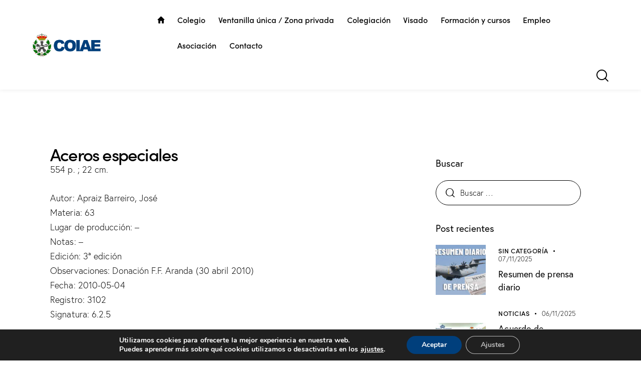

--- FILE ---
content_type: text/html; charset=UTF-8
request_url: https://coiae.es/libros/aceros-especiales/
body_size: 156607
content:
<!DOCTYPE html>
<html lang="es" class="no-js scheme_default">

<head>
				<meta charset="UTF-8">
					<meta name="viewport" content="width=device-width, initial-scale=1">
		<meta name="format-detection" content="telephone=no">
		<link rel="profile" href="//gmpg.org/xfn/11">
					<link rel="pingback" href="https://coiae.es/xmlrpc.php">
			<meta name='robots' content='index, follow, max-image-preview:large, max-snippet:-1, max-video-preview:-1' />
	<style>img:is([sizes="auto" i], [sizes^="auto," i]) { contain-intrinsic-size: 3000px 1500px }</style>
	
	<!-- This site is optimized with the Yoast SEO plugin v25.2 - https://yoast.com/wordpress/plugins/seo/ -->
	<title>Aceros especiales - Colegio Oficial de Ingenieros Aeronáuticos de España</title>
	<link rel="canonical" href="https://coiae.es/libros/aceros-especiales/" />
	<meta property="og:locale" content="es_ES" />
	<meta property="og:type" content="article" />
	<meta property="og:title" content="Aceros especiales - Colegio Oficial de Ingenieros Aeronáuticos de España" />
	<meta property="og:description" content="554 p. ; 22 cm." />
	<meta property="og:url" content="https://coiae.es/libros/aceros-especiales/" />
	<meta property="og:site_name" content="Colegio Oficial de Ingenieros Aeronáuticos de España" />
	<meta name="twitter:card" content="summary_large_image" />
	<script type="application/ld+json" class="yoast-schema-graph">{"@context":"https://schema.org","@graph":[{"@type":"WebPage","@id":"https://coiae.es/libros/aceros-especiales/","url":"https://coiae.es/libros/aceros-especiales/","name":"Aceros especiales - Colegio Oficial de Ingenieros Aeronáuticos de España","isPartOf":{"@id":"https://coiae.es/#website"},"datePublished":"2023-03-01T11:46:39+00:00","breadcrumb":{"@id":"https://coiae.es/libros/aceros-especiales/#breadcrumb"},"inLanguage":"es","potentialAction":[{"@type":"ReadAction","target":["https://coiae.es/libros/aceros-especiales/"]}]},{"@type":"BreadcrumbList","@id":"https://coiae.es/libros/aceros-especiales/#breadcrumb","itemListElement":[{"@type":"ListItem","position":1,"name":"Inicio","item":"https://coiae.es/"},{"@type":"ListItem","position":2,"name":"Aceros especiales"}]},{"@type":"WebSite","@id":"https://coiae.es/#website","url":"https://coiae.es/","name":"Colegio Oficial de Ingenieros Aeronáuticos de España","description":"COIAE","publisher":{"@id":"https://coiae.es/#organization"},"potentialAction":[{"@type":"SearchAction","target":{"@type":"EntryPoint","urlTemplate":"https://coiae.es/?s={search_term_string}"},"query-input":{"@type":"PropertyValueSpecification","valueRequired":true,"valueName":"search_term_string"}}],"inLanguage":"es"},{"@type":"Organization","@id":"https://coiae.es/#organization","name":"Colegio Oficial de Ingenieros Aeronáuticos de España","url":"https://coiae.es/","logo":{"@type":"ImageObject","inLanguage":"es","@id":"https://coiae.es/#/schema/logo/image/","url":"https://coiae.es/wp-content/uploads/2020/06/logo_coiae.png","contentUrl":"https://coiae.es/wp-content/uploads/2020/06/logo_coiae.png","width":438,"height":150,"caption":"Colegio Oficial de Ingenieros Aeronáuticos de España"},"image":{"@id":"https://coiae.es/#/schema/logo/image/"}}]}</script>
	<!-- / Yoast SEO plugin. -->


<link rel='dns-prefetch' href='//www.googletagmanager.com' />
<link rel='dns-prefetch' href='//use.typekit.net' />
<link rel='dns-prefetch' href='//fonts.googleapis.com' />
<link rel="alternate" type="application/rss+xml" title="Colegio Oficial de Ingenieros Aeronáuticos de España &raquo; Feed" href="https://coiae.es/feed/" />
<link rel="alternate" type="application/rss+xml" title="Colegio Oficial de Ingenieros Aeronáuticos de España &raquo; Feed de los comentarios" href="https://coiae.es/comments/feed/" />
<link rel="alternate" type="application/rss+xml" title="Colegio Oficial de Ingenieros Aeronáuticos de España &raquo; Comentario Aceros especiales del feed" href="https://coiae.es/libros/aceros-especiales/feed/" />
			<meta property="og:type" content="article" />
			<meta property="og:url" content="https://coiae.es/libros/aceros-especiales/" />
			<meta property="og:title" content="Aceros especiales" />
			<meta property="og:description" content="554 p. ; 22" />  
			<script type="text/javascript">
/* <![CDATA[ */
window._wpemojiSettings = {"baseUrl":"https:\/\/s.w.org\/images\/core\/emoji\/15.1.0\/72x72\/","ext":".png","svgUrl":"https:\/\/s.w.org\/images\/core\/emoji\/15.1.0\/svg\/","svgExt":".svg","source":{"concatemoji":"https:\/\/coiae.es\/wp-includes\/js\/wp-emoji-release.min.js?ver=6.8.1"}};
/*! This file is auto-generated */
!function(i,n){var o,s,e;function c(e){try{var t={supportTests:e,timestamp:(new Date).valueOf()};sessionStorage.setItem(o,JSON.stringify(t))}catch(e){}}function p(e,t,n){e.clearRect(0,0,e.canvas.width,e.canvas.height),e.fillText(t,0,0);var t=new Uint32Array(e.getImageData(0,0,e.canvas.width,e.canvas.height).data),r=(e.clearRect(0,0,e.canvas.width,e.canvas.height),e.fillText(n,0,0),new Uint32Array(e.getImageData(0,0,e.canvas.width,e.canvas.height).data));return t.every(function(e,t){return e===r[t]})}function u(e,t,n){switch(t){case"flag":return n(e,"\ud83c\udff3\ufe0f\u200d\u26a7\ufe0f","\ud83c\udff3\ufe0f\u200b\u26a7\ufe0f")?!1:!n(e,"\ud83c\uddfa\ud83c\uddf3","\ud83c\uddfa\u200b\ud83c\uddf3")&&!n(e,"\ud83c\udff4\udb40\udc67\udb40\udc62\udb40\udc65\udb40\udc6e\udb40\udc67\udb40\udc7f","\ud83c\udff4\u200b\udb40\udc67\u200b\udb40\udc62\u200b\udb40\udc65\u200b\udb40\udc6e\u200b\udb40\udc67\u200b\udb40\udc7f");case"emoji":return!n(e,"\ud83d\udc26\u200d\ud83d\udd25","\ud83d\udc26\u200b\ud83d\udd25")}return!1}function f(e,t,n){var r="undefined"!=typeof WorkerGlobalScope&&self instanceof WorkerGlobalScope?new OffscreenCanvas(300,150):i.createElement("canvas"),a=r.getContext("2d",{willReadFrequently:!0}),o=(a.textBaseline="top",a.font="600 32px Arial",{});return e.forEach(function(e){o[e]=t(a,e,n)}),o}function t(e){var t=i.createElement("script");t.src=e,t.defer=!0,i.head.appendChild(t)}"undefined"!=typeof Promise&&(o="wpEmojiSettingsSupports",s=["flag","emoji"],n.supports={everything:!0,everythingExceptFlag:!0},e=new Promise(function(e){i.addEventListener("DOMContentLoaded",e,{once:!0})}),new Promise(function(t){var n=function(){try{var e=JSON.parse(sessionStorage.getItem(o));if("object"==typeof e&&"number"==typeof e.timestamp&&(new Date).valueOf()<e.timestamp+604800&&"object"==typeof e.supportTests)return e.supportTests}catch(e){}return null}();if(!n){if("undefined"!=typeof Worker&&"undefined"!=typeof OffscreenCanvas&&"undefined"!=typeof URL&&URL.createObjectURL&&"undefined"!=typeof Blob)try{var e="postMessage("+f.toString()+"("+[JSON.stringify(s),u.toString(),p.toString()].join(",")+"));",r=new Blob([e],{type:"text/javascript"}),a=new Worker(URL.createObjectURL(r),{name:"wpTestEmojiSupports"});return void(a.onmessage=function(e){c(n=e.data),a.terminate(),t(n)})}catch(e){}c(n=f(s,u,p))}t(n)}).then(function(e){for(var t in e)n.supports[t]=e[t],n.supports.everything=n.supports.everything&&n.supports[t],"flag"!==t&&(n.supports.everythingExceptFlag=n.supports.everythingExceptFlag&&n.supports[t]);n.supports.everythingExceptFlag=n.supports.everythingExceptFlag&&!n.supports.flag,n.DOMReady=!1,n.readyCallback=function(){n.DOMReady=!0}}).then(function(){return e}).then(function(){var e;n.supports.everything||(n.readyCallback(),(e=n.source||{}).concatemoji?t(e.concatemoji):e.wpemoji&&e.twemoji&&(t(e.twemoji),t(e.wpemoji)))}))}((window,document),window._wpemojiSettings);
/* ]]> */
</script>
<link property="stylesheet" rel='stylesheet' id='trx_addons-icons-css' href='https://coiae.es/wp-content/plugins/trx_addons/css/font-icons/css/trx_addons_icons.css' type='text/css' media='all' />
<link property="stylesheet" rel='stylesheet' id='qw_extensions-icons-css' href='https://coiae.es/wp-content/plugins/trx_addons/addons/qw-extension/css/font-icons/css/qw_extension_icons.css' type='text/css' media='all' />
<link property="stylesheet" rel='stylesheet' id='qwery-font-europa-css' href='https://use.typekit.net/lrz6aog.css' type='text/css' media='all' />
<link property="stylesheet" rel='stylesheet' id='qwery-font-google_fonts-css' href='https://fonts.googleapis.com/css2?family=Lora:ital,wght@0,400;0,500;0,600;0,700;1,400;1,500;1,600;1,700&#038;subset=latin,latin-ext&#038;display=swap' type='text/css' media='all' />
<link property="stylesheet" rel='stylesheet' id='qwery-fontello-css' href='https://coiae.es/wp-content/themes/qwery/skins/default/css/font-icons/css/fontello.css' type='text/css' media='all' />
<style id='wp-emoji-styles-inline-css' type='text/css'>

	img.wp-smiley, img.emoji {
		display: inline !important;
		border: none !important;
		box-shadow: none !important;
		height: 1em !important;
		width: 1em !important;
		margin: 0 0.07em !important;
		vertical-align: -0.1em !important;
		background: none !important;
		padding: 0 !important;
	}
</style>
<link property="stylesheet" rel='stylesheet' id='wp-block-library-css' href='https://coiae.es/wp-includes/css/dist/block-library/style.min.css?ver=6.8.1' type='text/css' media='all' />
<style id='safe-svg-svg-icon-style-inline-css' type='text/css'>
.safe-svg-cover{text-align:center}.safe-svg-cover .safe-svg-inside{display:inline-block;max-width:100%}.safe-svg-cover svg{height:100%;max-height:100%;max-width:100%;width:100%}

</style>
<style id='global-styles-inline-css' type='text/css'>
:root{--wp--preset--aspect-ratio--square: 1;--wp--preset--aspect-ratio--4-3: 4/3;--wp--preset--aspect-ratio--3-4: 3/4;--wp--preset--aspect-ratio--3-2: 3/2;--wp--preset--aspect-ratio--2-3: 2/3;--wp--preset--aspect-ratio--16-9: 16/9;--wp--preset--aspect-ratio--9-16: 9/16;--wp--preset--color--black: #000000;--wp--preset--color--cyan-bluish-gray: #abb8c3;--wp--preset--color--white: #ffffff;--wp--preset--color--pale-pink: #f78da7;--wp--preset--color--vivid-red: #cf2e2e;--wp--preset--color--luminous-vivid-orange: #ff6900;--wp--preset--color--luminous-vivid-amber: #fcb900;--wp--preset--color--light-green-cyan: #7bdcb5;--wp--preset--color--vivid-green-cyan: #00d084;--wp--preset--color--pale-cyan-blue: #8ed1fc;--wp--preset--color--vivid-cyan-blue: #0693e3;--wp--preset--color--vivid-purple: #9b51e0;--wp--preset--color--bg-color: #F6F6F6;--wp--preset--color--bd-color: #E2E2E2;--wp--preset--color--text-dark: #2c2c2c;--wp--preset--color--text-light: #A5A6AA;--wp--preset--color--text-link: #003f7c;--wp--preset--color--text-hover: #0e4c87;--wp--preset--color--text-link-2: #003f7c;--wp--preset--color--text-hover-2: #0e4c87;--wp--preset--color--text-link-3: #003f7c;--wp--preset--color--text-hover-3: #0e4c87;--wp--preset--gradient--vivid-cyan-blue-to-vivid-purple: linear-gradient(135deg,rgba(6,147,227,1) 0%,rgb(155,81,224) 100%);--wp--preset--gradient--light-green-cyan-to-vivid-green-cyan: linear-gradient(135deg,rgb(122,220,180) 0%,rgb(0,208,130) 100%);--wp--preset--gradient--luminous-vivid-amber-to-luminous-vivid-orange: linear-gradient(135deg,rgba(252,185,0,1) 0%,rgba(255,105,0,1) 100%);--wp--preset--gradient--luminous-vivid-orange-to-vivid-red: linear-gradient(135deg,rgba(255,105,0,1) 0%,rgb(207,46,46) 100%);--wp--preset--gradient--very-light-gray-to-cyan-bluish-gray: linear-gradient(135deg,rgb(238,238,238) 0%,rgb(169,184,195) 100%);--wp--preset--gradient--cool-to-warm-spectrum: linear-gradient(135deg,rgb(74,234,220) 0%,rgb(151,120,209) 20%,rgb(207,42,186) 40%,rgb(238,44,130) 60%,rgb(251,105,98) 80%,rgb(254,248,76) 100%);--wp--preset--gradient--blush-light-purple: linear-gradient(135deg,rgb(255,206,236) 0%,rgb(152,150,240) 100%);--wp--preset--gradient--blush-bordeaux: linear-gradient(135deg,rgb(254,205,165) 0%,rgb(254,45,45) 50%,rgb(107,0,62) 100%);--wp--preset--gradient--luminous-dusk: linear-gradient(135deg,rgb(255,203,112) 0%,rgb(199,81,192) 50%,rgb(65,88,208) 100%);--wp--preset--gradient--pale-ocean: linear-gradient(135deg,rgb(255,245,203) 0%,rgb(182,227,212) 50%,rgb(51,167,181) 100%);--wp--preset--gradient--electric-grass: linear-gradient(135deg,rgb(202,248,128) 0%,rgb(113,206,126) 100%);--wp--preset--gradient--midnight: linear-gradient(135deg,rgb(2,3,129) 0%,rgb(40,116,252) 100%);--wp--preset--gradient--vertical-link-to-hover: linear-gradient(to bottom,var(--theme-color-text_link) 0%,var(--theme-color-text_hover) 100%);--wp--preset--gradient--diagonal-link-to-hover: linear-gradient(to bottom right,var(--theme-color-text_link) 0%,var(--theme-color-text_hover) 100%);--wp--preset--font-size--small: 13px;--wp--preset--font-size--medium: clamp(14px, 0.875rem + ((1vw - 3.2px) * 0.619), 20px);--wp--preset--font-size--large: clamp(22.041px, 1.378rem + ((1vw - 3.2px) * 1.439), 36px);--wp--preset--font-size--x-large: clamp(25.014px, 1.563rem + ((1vw - 3.2px) * 1.751), 42px);--wp--preset--font-family--p-font: europa,sans-serif;--wp--preset--font-family--post-font: inherit;--wp--preset--font-family--h-1-font: sofia-pro,sans-serif;--wp--preset--font-family--other-font: Lora,sans-serif;--wp--preset--spacing--20: 0.44rem;--wp--preset--spacing--30: 0.67rem;--wp--preset--spacing--40: 1rem;--wp--preset--spacing--50: 1.5rem;--wp--preset--spacing--60: 2.25rem;--wp--preset--spacing--70: 3.38rem;--wp--preset--spacing--80: 5.06rem;--wp--preset--shadow--natural: 6px 6px 9px rgba(0, 0, 0, 0.2);--wp--preset--shadow--deep: 12px 12px 50px rgba(0, 0, 0, 0.4);--wp--preset--shadow--sharp: 6px 6px 0px rgba(0, 0, 0, 0.2);--wp--preset--shadow--outlined: 6px 6px 0px -3px rgba(255, 255, 255, 1), 6px 6px rgba(0, 0, 0, 1);--wp--preset--shadow--crisp: 6px 6px 0px rgba(0, 0, 0, 1);--wp--custom--spacing--tiny: var(--sc-space-tiny,   1rem);--wp--custom--spacing--small: var(--sc-space-small,  2rem);--wp--custom--spacing--medium: var(--sc-space-medium, 3.3333rem);--wp--custom--spacing--large: var(--sc-space-large,  6.6667rem);--wp--custom--spacing--huge: var(--sc-space-huge,   8.6667rem);}:root { --wp--style--global--content-size: 840px;--wp--style--global--wide-size: 1290px; }:where(body) { margin: 0; }.wp-site-blocks > .alignleft { float: left; margin-right: 2em; }.wp-site-blocks > .alignright { float: right; margin-left: 2em; }.wp-site-blocks > .aligncenter { justify-content: center; margin-left: auto; margin-right: auto; }:where(.is-layout-flex){gap: 0.5em;}:where(.is-layout-grid){gap: 0.5em;}.is-layout-flow > .alignleft{float: left;margin-inline-start: 0;margin-inline-end: 2em;}.is-layout-flow > .alignright{float: right;margin-inline-start: 2em;margin-inline-end: 0;}.is-layout-flow > .aligncenter{margin-left: auto !important;margin-right: auto !important;}.is-layout-constrained > .alignleft{float: left;margin-inline-start: 0;margin-inline-end: 2em;}.is-layout-constrained > .alignright{float: right;margin-inline-start: 2em;margin-inline-end: 0;}.is-layout-constrained > .aligncenter{margin-left: auto !important;margin-right: auto !important;}.is-layout-constrained > :where(:not(.alignleft):not(.alignright):not(.alignfull)){max-width: var(--wp--style--global--content-size);margin-left: auto !important;margin-right: auto !important;}.is-layout-constrained > .alignwide{max-width: var(--wp--style--global--wide-size);}body .is-layout-flex{display: flex;}.is-layout-flex{flex-wrap: wrap;align-items: center;}.is-layout-flex > :is(*, div){margin: 0;}body .is-layout-grid{display: grid;}.is-layout-grid > :is(*, div){margin: 0;}body{padding-top: 0px;padding-right: 0px;padding-bottom: 0px;padding-left: 0px;}a:where(:not(.wp-element-button)){text-decoration: underline;}:root :where(.wp-element-button, .wp-block-button__link){background-color: #32373c;border-width: 0;color: #fff;font-family: inherit;font-size: inherit;line-height: inherit;padding: calc(0.667em + 2px) calc(1.333em + 2px);text-decoration: none;}.has-black-color{color: var(--wp--preset--color--black) !important;}.has-cyan-bluish-gray-color{color: var(--wp--preset--color--cyan-bluish-gray) !important;}.has-white-color{color: var(--wp--preset--color--white) !important;}.has-pale-pink-color{color: var(--wp--preset--color--pale-pink) !important;}.has-vivid-red-color{color: var(--wp--preset--color--vivid-red) !important;}.has-luminous-vivid-orange-color{color: var(--wp--preset--color--luminous-vivid-orange) !important;}.has-luminous-vivid-amber-color{color: var(--wp--preset--color--luminous-vivid-amber) !important;}.has-light-green-cyan-color{color: var(--wp--preset--color--light-green-cyan) !important;}.has-vivid-green-cyan-color{color: var(--wp--preset--color--vivid-green-cyan) !important;}.has-pale-cyan-blue-color{color: var(--wp--preset--color--pale-cyan-blue) !important;}.has-vivid-cyan-blue-color{color: var(--wp--preset--color--vivid-cyan-blue) !important;}.has-vivid-purple-color{color: var(--wp--preset--color--vivid-purple) !important;}.has-bg-color-color{color: var(--wp--preset--color--bg-color) !important;}.has-bd-color-color{color: var(--wp--preset--color--bd-color) !important;}.has-text-dark-color{color: var(--wp--preset--color--text-dark) !important;}.has-text-light-color{color: var(--wp--preset--color--text-light) !important;}.has-text-link-color{color: var(--wp--preset--color--text-link) !important;}.has-text-hover-color{color: var(--wp--preset--color--text-hover) !important;}.has-text-link-2-color{color: var(--wp--preset--color--text-link-2) !important;}.has-text-hover-2-color{color: var(--wp--preset--color--text-hover-2) !important;}.has-text-link-3-color{color: var(--wp--preset--color--text-link-3) !important;}.has-text-hover-3-color{color: var(--wp--preset--color--text-hover-3) !important;}.has-black-background-color{background-color: var(--wp--preset--color--black) !important;}.has-cyan-bluish-gray-background-color{background-color: var(--wp--preset--color--cyan-bluish-gray) !important;}.has-white-background-color{background-color: var(--wp--preset--color--white) !important;}.has-pale-pink-background-color{background-color: var(--wp--preset--color--pale-pink) !important;}.has-vivid-red-background-color{background-color: var(--wp--preset--color--vivid-red) !important;}.has-luminous-vivid-orange-background-color{background-color: var(--wp--preset--color--luminous-vivid-orange) !important;}.has-luminous-vivid-amber-background-color{background-color: var(--wp--preset--color--luminous-vivid-amber) !important;}.has-light-green-cyan-background-color{background-color: var(--wp--preset--color--light-green-cyan) !important;}.has-vivid-green-cyan-background-color{background-color: var(--wp--preset--color--vivid-green-cyan) !important;}.has-pale-cyan-blue-background-color{background-color: var(--wp--preset--color--pale-cyan-blue) !important;}.has-vivid-cyan-blue-background-color{background-color: var(--wp--preset--color--vivid-cyan-blue) !important;}.has-vivid-purple-background-color{background-color: var(--wp--preset--color--vivid-purple) !important;}.has-bg-color-background-color{background-color: var(--wp--preset--color--bg-color) !important;}.has-bd-color-background-color{background-color: var(--wp--preset--color--bd-color) !important;}.has-text-dark-background-color{background-color: var(--wp--preset--color--text-dark) !important;}.has-text-light-background-color{background-color: var(--wp--preset--color--text-light) !important;}.has-text-link-background-color{background-color: var(--wp--preset--color--text-link) !important;}.has-text-hover-background-color{background-color: var(--wp--preset--color--text-hover) !important;}.has-text-link-2-background-color{background-color: var(--wp--preset--color--text-link-2) !important;}.has-text-hover-2-background-color{background-color: var(--wp--preset--color--text-hover-2) !important;}.has-text-link-3-background-color{background-color: var(--wp--preset--color--text-link-3) !important;}.has-text-hover-3-background-color{background-color: var(--wp--preset--color--text-hover-3) !important;}.has-black-border-color{border-color: var(--wp--preset--color--black) !important;}.has-cyan-bluish-gray-border-color{border-color: var(--wp--preset--color--cyan-bluish-gray) !important;}.has-white-border-color{border-color: var(--wp--preset--color--white) !important;}.has-pale-pink-border-color{border-color: var(--wp--preset--color--pale-pink) !important;}.has-vivid-red-border-color{border-color: var(--wp--preset--color--vivid-red) !important;}.has-luminous-vivid-orange-border-color{border-color: var(--wp--preset--color--luminous-vivid-orange) !important;}.has-luminous-vivid-amber-border-color{border-color: var(--wp--preset--color--luminous-vivid-amber) !important;}.has-light-green-cyan-border-color{border-color: var(--wp--preset--color--light-green-cyan) !important;}.has-vivid-green-cyan-border-color{border-color: var(--wp--preset--color--vivid-green-cyan) !important;}.has-pale-cyan-blue-border-color{border-color: var(--wp--preset--color--pale-cyan-blue) !important;}.has-vivid-cyan-blue-border-color{border-color: var(--wp--preset--color--vivid-cyan-blue) !important;}.has-vivid-purple-border-color{border-color: var(--wp--preset--color--vivid-purple) !important;}.has-bg-color-border-color{border-color: var(--wp--preset--color--bg-color) !important;}.has-bd-color-border-color{border-color: var(--wp--preset--color--bd-color) !important;}.has-text-dark-border-color{border-color: var(--wp--preset--color--text-dark) !important;}.has-text-light-border-color{border-color: var(--wp--preset--color--text-light) !important;}.has-text-link-border-color{border-color: var(--wp--preset--color--text-link) !important;}.has-text-hover-border-color{border-color: var(--wp--preset--color--text-hover) !important;}.has-text-link-2-border-color{border-color: var(--wp--preset--color--text-link-2) !important;}.has-text-hover-2-border-color{border-color: var(--wp--preset--color--text-hover-2) !important;}.has-text-link-3-border-color{border-color: var(--wp--preset--color--text-link-3) !important;}.has-text-hover-3-border-color{border-color: var(--wp--preset--color--text-hover-3) !important;}.has-vivid-cyan-blue-to-vivid-purple-gradient-background{background: var(--wp--preset--gradient--vivid-cyan-blue-to-vivid-purple) !important;}.has-light-green-cyan-to-vivid-green-cyan-gradient-background{background: var(--wp--preset--gradient--light-green-cyan-to-vivid-green-cyan) !important;}.has-luminous-vivid-amber-to-luminous-vivid-orange-gradient-background{background: var(--wp--preset--gradient--luminous-vivid-amber-to-luminous-vivid-orange) !important;}.has-luminous-vivid-orange-to-vivid-red-gradient-background{background: var(--wp--preset--gradient--luminous-vivid-orange-to-vivid-red) !important;}.has-very-light-gray-to-cyan-bluish-gray-gradient-background{background: var(--wp--preset--gradient--very-light-gray-to-cyan-bluish-gray) !important;}.has-cool-to-warm-spectrum-gradient-background{background: var(--wp--preset--gradient--cool-to-warm-spectrum) !important;}.has-blush-light-purple-gradient-background{background: var(--wp--preset--gradient--blush-light-purple) !important;}.has-blush-bordeaux-gradient-background{background: var(--wp--preset--gradient--blush-bordeaux) !important;}.has-luminous-dusk-gradient-background{background: var(--wp--preset--gradient--luminous-dusk) !important;}.has-pale-ocean-gradient-background{background: var(--wp--preset--gradient--pale-ocean) !important;}.has-electric-grass-gradient-background{background: var(--wp--preset--gradient--electric-grass) !important;}.has-midnight-gradient-background{background: var(--wp--preset--gradient--midnight) !important;}.has-vertical-link-to-hover-gradient-background{background: var(--wp--preset--gradient--vertical-link-to-hover) !important;}.has-diagonal-link-to-hover-gradient-background{background: var(--wp--preset--gradient--diagonal-link-to-hover) !important;}.has-small-font-size{font-size: var(--wp--preset--font-size--small) !important;}.has-medium-font-size{font-size: var(--wp--preset--font-size--medium) !important;}.has-large-font-size{font-size: var(--wp--preset--font-size--large) !important;}.has-x-large-font-size{font-size: var(--wp--preset--font-size--x-large) !important;}.has-p-font-font-family{font-family: var(--wp--preset--font-family--p-font) !important;}.has-post-font-font-family{font-family: var(--wp--preset--font-family--post-font) !important;}.has-h-1-font-font-family{font-family: var(--wp--preset--font-family--h-1-font) !important;}.has-other-font-font-family{font-family: var(--wp--preset--font-family--other-font) !important;}
:root :where(.wp-block-button .wp-block-button__link){background-color: var(--theme-color-text_link);border-radius: 0;color: var(--theme-color-inverse_link);font-family: var(--theme-font-button_font-family);font-size: var(--theme-font-button_font-size);font-weight: var(--theme-font-button_font-weight);line-height: var(--theme-font-button_line-height);}
:where(.wp-block-post-template.is-layout-flex){gap: 1.25em;}:where(.wp-block-post-template.is-layout-grid){gap: 1.25em;}
:where(.wp-block-columns.is-layout-flex){gap: 2em;}:where(.wp-block-columns.is-layout-grid){gap: 2em;}
:root :where(.wp-block-pullquote){border-width: 1px 0;font-size: clamp(0.984em, 0.984rem + ((1vw - 0.2em) * 0.851), 1.5em);line-height: 1.6;}
:root :where(.wp-block-post-comments){padding-top: var(--wp--custom--spacing--small);}
:root :where(.wp-block-quote){border-width: 1px;}
</style>
<link property="stylesheet" rel='stylesheet' id='contact-form-7-css' href='https://coiae.es/wp-content/plugins/contact-form-7/includes/css/styles.css?ver=6.0.6' type='text/css' media='all' />
<link property="stylesheet" rel='stylesheet' id='magnific-popup-css' href='https://coiae.es/wp-content/plugins/trx_addons/js/magnific/magnific-popup.min.css' type='text/css' media='all' />






<link property="stylesheet" rel='stylesheet' id='elementor-frontend-css' href='https://coiae.es/wp-content/uploads/elementor/css/custom-frontend.min.css?ver=1748518079' type='text/css' media='all' />
<style id='elementor-frontend-inline-css' type='text/css'>
.elementor-kit-15{--e-global-color-primary:#6EC1E4;--e-global-color-secondary:#54595F;--e-global-color-text:#7A7A7A;--e-global-color-accent:#61CE70;--e-global-typography-primary-font-family:"Roboto";--e-global-typography-primary-font-weight:600;--e-global-typography-secondary-font-family:"Roboto Slab";--e-global-typography-secondary-font-weight:400;--e-global-typography-text-font-family:"Roboto";--e-global-typography-text-font-weight:400;--e-global-typography-accent-font-family:"Roboto";--e-global-typography-accent-font-weight:500;}.elementor-kit-15 e-page-transition{background-color:#FFBC7D;}.elementor-section.elementor-section-boxed > .elementor-container{max-width:1320px;}.e-con{--container-max-width:1320px;}{}.sc_layouts_title_caption{display:var(--page-title-display);}@media(max-width:1279px){.elementor-section.elementor-section-boxed > .elementor-container{max-width:1024px;}.e-con{--container-max-width:1024px;}}@media(max-width:767px){.elementor-section.elementor-section-boxed > .elementor-container{max-width:767px;}.e-con{--container-max-width:767px;}}
.elementor-25799 .elementor-element.elementor-element-ef8350f{--display:flex;--flex-direction:column;--container-widget-width:100%;--container-widget-height:initial;--container-widget-flex-grow:0;--container-widget-align-self:initial;--flex-wrap-mobile:wrap;}.elementor-25799 .elementor-element.elementor-element-ef8350f .trx_addons_bg_text{z-index:0;}.elementor-25799 .elementor-element.elementor-element-ef8350f .trx_addons_bg_text.trx_addons_marquee_wrap:not(.trx_addons_marquee_reverse) .trx_addons_marquee_element{padding-right:50px;}.elementor-25799 .elementor-element.elementor-element-ef8350f .trx_addons_bg_text.trx_addons_marquee_wrap.trx_addons_marquee_reverse .trx_addons_marquee_element{padding-left:50px;}.elementor-25799 .elementor-element.elementor-element-438a74d .elementor-heading-title{font-size:35px;}.elementor-25799 .elementor-element.elementor-element-51f8689{--spacer-size:50px;}
</style>
<link property="stylesheet" rel='stylesheet' id='widget-heading-css' href='https://coiae.es/wp-content/plugins/elementor/assets/css/widget-heading.min.css?ver=3.29.0' type='text/css' media='all' />
<link property="stylesheet" rel='stylesheet' id='widget-spacer-css' href='https://coiae.es/wp-content/plugins/elementor/assets/css/widget-spacer.min.css?ver=3.29.0' type='text/css' media='all' />
<link property="stylesheet" rel='stylesheet' id='elementor-icons-css' href='https://coiae.es/wp-content/plugins/elementor/assets/lib/eicons/css/elementor-icons.min.css?ver=5.40.0' type='text/css' media='all' />
<style id="elementor-post-6817">.elementor-6817 .elementor-element.elementor-element-8885b09 > .elementor-container > .elementor-column > .elementor-widget-wrap{align-content:center;align-items:center;}.elementor-6817 .elementor-element.elementor-element-8885b09:not(.elementor-motion-effects-element-type-background), .elementor-6817 .elementor-element.elementor-element-8885b09 > .elementor-motion-effects-container > .elementor-motion-effects-layer{background-color:#FFFFFF;}.elementor-6817 .elementor-element.elementor-element-8885b09 .trx_addons_bg_text{z-index:0;}.elementor-6817 .elementor-element.elementor-element-8885b09 .trx_addons_bg_text.trx_addons_marquee_wrap:not(.trx_addons_marquee_reverse) .trx_addons_marquee_element{padding-right:50px;}.elementor-6817 .elementor-element.elementor-element-8885b09 .trx_addons_bg_text.trx_addons_marquee_wrap.trx_addons_marquee_reverse .trx_addons_marquee_element{padding-left:50px;}.elementor-6817 .elementor-element.elementor-element-8885b09{transition:background 0.3s, border 0.3s, border-radius 0.3s, box-shadow 0.3s;padding:5px 50px 5px 50px;}.elementor-6817 .elementor-element.elementor-element-8885b09 > .elementor-background-overlay{transition:background 0.3s, border-radius 0.3s, opacity 0.3s;}.elementor-6817 .elementor-element.elementor-element-1a24504 > .elementor-widget-container{margin:0px 70px 0px 0px;}.elementor-6817 .elementor-element.elementor-element-1a24504 .logo_image{max-height:70px;}.elementor-6817 .elementor-element.elementor-element-7d827e7 > .elementor-container > .elementor-column > .elementor-widget-wrap{align-content:center;align-items:center;}.elementor-6817 .elementor-element.elementor-element-7d827e7:not(.elementor-motion-effects-element-type-background), .elementor-6817 .elementor-element.elementor-element-7d827e7 > .elementor-motion-effects-container > .elementor-motion-effects-layer{background-color:#FFFFFF;}.elementor-6817 .elementor-element.elementor-element-7d827e7 .trx_addons_bg_text{z-index:0;}.elementor-6817 .elementor-element.elementor-element-7d827e7 .trx_addons_bg_text.trx_addons_marquee_wrap:not(.trx_addons_marquee_reverse) .trx_addons_marquee_element{padding-right:50px;}.elementor-6817 .elementor-element.elementor-element-7d827e7 .trx_addons_bg_text.trx_addons_marquee_wrap.trx_addons_marquee_reverse .trx_addons_marquee_element{padding-left:50px;}.elementor-6817 .elementor-element.elementor-element-7d827e7{transition:background 0.3s, border 0.3s, border-radius 0.3s, box-shadow 0.3s;padding:24px 0px 24px 0px;}.elementor-6817 .elementor-element.elementor-element-7d827e7 > .elementor-background-overlay{transition:background 0.3s, border-radius 0.3s, opacity 0.3s;}.elementor-6817 .elementor-element.elementor-element-691f36fb .logo_image{max-height:60px;}.trx-addons-layout--edit-mode .trx-addons-layout__inner{background-color:var(--theme-color-bg_color);}.trx-addons-layout--single-preview .trx-addons-layout__inner{background-color:var(--theme-color-bg_color);}@media(max-width:1279px){.elementor-6817 .elementor-element.elementor-element-8885b09{padding:10px 20px 10px 20px;}.elementor-6817 .elementor-element.elementor-element-1a24504 > .elementor-widget-container{margin:0px 10px 0px 0px;}.elementor-6817 .elementor-element.elementor-element-7d827e7{padding:20px 0px 20px 0px;}}@media(max-width:767px){.elementor-6817 .elementor-element.elementor-element-7d827e7{padding:10px 0px 10px 0px;}.elementor-6817 .elementor-element.elementor-element-6998bb3{width:50%;}.elementor-6817 .elementor-element.elementor-element-2867a08e{width:50%;}}@media(min-width:768px){.elementor-6817 .elementor-element.elementor-element-52b6744{width:20%;}.elementor-6817 .elementor-element.elementor-element-df27628{width:79.962%;}}</style>
<style id="elementor-post-8919">.elementor-8919 .elementor-element.elementor-element-d320055:not(.elementor-motion-effects-element-type-background), .elementor-8919 .elementor-element.elementor-element-d320055 > .elementor-motion-effects-container > .elementor-motion-effects-layer{background-color:#1A1A1A;}.elementor-8919 .elementor-element.elementor-element-d320055 .trx_addons_bg_text{z-index:0;}.elementor-8919 .elementor-element.elementor-element-d320055 .trx_addons_bg_text.trx_addons_marquee_wrap:not(.trx_addons_marquee_reverse) .trx_addons_marquee_element{padding-right:50px;}.elementor-8919 .elementor-element.elementor-element-d320055 .trx_addons_bg_text.trx_addons_marquee_wrap.trx_addons_marquee_reverse .trx_addons_marquee_element{padding-left:50px;}.elementor-8919 .elementor-element.elementor-element-d320055{transition:background 0.3s, border 0.3s, border-radius 0.3s, box-shadow 0.3s;}.elementor-8919 .elementor-element.elementor-element-d320055 > .elementor-background-overlay{transition:background 0.3s, border-radius 0.3s, opacity 0.3s;}.elementor-8919 .elementor-element.elementor-element-dcfb869{--spacer-size:50px;}.elementor-8919 .elementor-element.elementor-element-fadc072:not(.elementor-motion-effects-element-type-background), .elementor-8919 .elementor-element.elementor-element-fadc072 > .elementor-motion-effects-container > .elementor-motion-effects-layer{background-color:#1A1A1A;}.elementor-8919 .elementor-element.elementor-element-fadc072 .trx_addons_bg_text{z-index:0;}.elementor-8919 .elementor-element.elementor-element-fadc072 .trx_addons_bg_text.trx_addons_marquee_wrap:not(.trx_addons_marquee_reverse) .trx_addons_marquee_element{padding-right:50px;}.elementor-8919 .elementor-element.elementor-element-fadc072 .trx_addons_bg_text.trx_addons_marquee_wrap.trx_addons_marquee_reverse .trx_addons_marquee_element{padding-left:50px;}.elementor-8919 .elementor-element.elementor-element-fadc072{transition:background 0.3s, border 0.3s, border-radius 0.3s, box-shadow 0.3s;}.elementor-8919 .elementor-element.elementor-element-fadc072 > .elementor-background-overlay{transition:background 0.3s, border-radius 0.3s, opacity 0.3s;}.elementor-8919 .elementor-element.elementor-element-4995ee7{font-size:20px;font-weight:600;}.elementor-8919 .elementor-element.elementor-element-db5e17e{--spacer-size:6px;}.elementor-8919 .elementor-element.elementor-element-6edba62{--spacer-size:6px;}.elementor-8919 .elementor-element.elementor-element-e8814c7{--spacer-size:18px;}.elementor-8919 .elementor-element.elementor-element-0689828{font-size:20px;font-weight:600;}.elementor-8919 .elementor-element.elementor-element-f99eae6{--spacer-size:6px;}.elementor-8919 .elementor-element.elementor-element-1c24573{font-size:20px;font-weight:600;}.elementor-8919 .elementor-element.elementor-element-b3e67db{--spacer-size:15px;}.elementor-8919 .elementor-element.elementor-element-d12d930 .sc_item_title_text{-webkit-text-stroke-width:0px;}.elementor-8919 .elementor-element.elementor-element-d12d930 .sc_item_title_text2{-webkit-text-stroke-width:0px;}.elementor-8919 .elementor-element.elementor-element-5cc3234:not(.elementor-motion-effects-element-type-background), .elementor-8919 .elementor-element.elementor-element-5cc3234 > .elementor-motion-effects-container > .elementor-motion-effects-layer{background-color:#1A1A1A;}.elementor-8919 .elementor-element.elementor-element-5cc3234 .trx_addons_bg_text{z-index:0;}.elementor-8919 .elementor-element.elementor-element-5cc3234 .trx_addons_bg_text.trx_addons_marquee_wrap:not(.trx_addons_marquee_reverse) .trx_addons_marquee_element{padding-right:50px;}.elementor-8919 .elementor-element.elementor-element-5cc3234 .trx_addons_bg_text.trx_addons_marquee_wrap.trx_addons_marquee_reverse .trx_addons_marquee_element{padding-left:50px;}.elementor-8919 .elementor-element.elementor-element-5cc3234{transition:background 0.3s, border 0.3s, border-radius 0.3s, box-shadow 0.3s;}.elementor-8919 .elementor-element.elementor-element-5cc3234 > .elementor-background-overlay{transition:background 0.3s, border-radius 0.3s, opacity 0.3s;}.elementor-8919 .elementor-element.elementor-element-9e7fcf5{--spacer-size:50px;}.elementor-8919 .elementor-element.elementor-element-7a950e3{--divider-border-style:solid;--divider-color:#323641;--divider-border-width:1px;}.elementor-8919 .elementor-element.elementor-element-7a950e3 .elementor-divider-separator{width:100%;}.elementor-8919 .elementor-element.elementor-element-7a950e3 .elementor-divider{padding-block-start:10px;padding-block-end:10px;}.elementor-8919 .elementor-element.elementor-element-f0368b1:not(.elementor-motion-effects-element-type-background), .elementor-8919 .elementor-element.elementor-element-f0368b1 > .elementor-motion-effects-container > .elementor-motion-effects-layer{background-color:#1A1A1A;}.elementor-8919 .elementor-element.elementor-element-f0368b1 .trx_addons_bg_text{z-index:0;}.elementor-8919 .elementor-element.elementor-element-f0368b1 .trx_addons_bg_text.trx_addons_marquee_wrap:not(.trx_addons_marquee_reverse) .trx_addons_marquee_element{padding-right:50px;}.elementor-8919 .elementor-element.elementor-element-f0368b1 .trx_addons_bg_text.trx_addons_marquee_wrap.trx_addons_marquee_reverse .trx_addons_marquee_element{padding-left:50px;}.elementor-8919 .elementor-element.elementor-element-f0368b1{transition:background 0.3s, border 0.3s, border-radius 0.3s, box-shadow 0.3s;}.elementor-8919 .elementor-element.elementor-element-f0368b1 > .elementor-background-overlay{transition:background 0.3s, border-radius 0.3s, opacity 0.3s;}.elementor-8919 .elementor-element.elementor-element-59f9fac{font-size:16px;}.elementor-8919 .elementor-element.elementor-element-9d4ee81{--spacer-size:10px;}.elementor-8919 .elementor-element.elementor-element-21a6461{text-align:right;font-size:16px;}.elementor-8919 .elementor-element.elementor-element-cd8ce96{--spacer-size:10px;}.trx-addons-layout--edit-mode .trx-addons-layout__inner{background-color:var(--theme-color-bg_color);}.trx-addons-layout--single-preview .trx-addons-layout__inner{background-color:var(--theme-color-bg_color);}@media(max-width:1279px){.elementor-8919 .elementor-element.elementor-element-b3e67db{--spacer-size:10px;}.elementor-8919 .elementor-element.elementor-element-59f9fac{font-size:15px;}.elementor-8919 .elementor-element.elementor-element-21a6461{text-align:left;font-size:15px;}}@media(max-width:767px){.elementor-8919 .elementor-element.elementor-element-d320055{padding:10px 0px 10px 0px;}.elementor-8919 .elementor-element.elementor-element-fadc072{padding:0% 3% 0% 3%;}.elementor-8919 .elementor-element.elementor-element-b303cdd{width:100%;}.elementor-8919 .elementor-element.elementor-element-b303cdd > .elementor-element-populated{margin:20px 0px 0px 0px;--e-column-margin-right:0px;--e-column-margin-left:0px;}.elementor-8919 .elementor-element.elementor-element-5b57bee{width:100%;}.elementor-8919 .elementor-element.elementor-element-5b57bee > .elementor-element-populated{margin:20px 0px 0px 0px;--e-column-margin-right:0px;--e-column-margin-left:0px;}.elementor-8919 .elementor-element.elementor-element-7e36050 > .elementor-element-populated{margin:20px 0px 0px 0px;--e-column-margin-right:0px;--e-column-margin-left:0px;}.elementor-8919 .elementor-element.elementor-element-5cc3234{padding:10px 0px 10px 0px;}.elementor-8919 .elementor-element.elementor-element-f0368b1{padding:10px 0px 10px 0px;}.elementor-8919 .elementor-element.elementor-element-59f9fac{font-size:15px;line-height:1.4em;}.elementor-8919 .elementor-element.elementor-element-21a6461{font-size:15px;line-height:1.4em;}}@media(max-width:1279px) and (min-width:768px){.elementor-8919 .elementor-element.elementor-element-b303cdd{width:33.33%;}.elementor-8919 .elementor-element.elementor-element-5b57bee{width:33.33%;}.elementor-8919 .elementor-element.elementor-element-7e36050{width:33.33%;}.elementor-8919 .elementor-element.elementor-element-ed3f1cc{width:100%;}.elementor-8919 .elementor-element.elementor-element-5c00d96{width:100%;}}</style>
<link property="stylesheet" rel='stylesheet' id='widget-divider-css' href='https://coiae.es/wp-content/plugins/elementor/assets/css/widget-divider.min.css?ver=3.29.0' type='text/css' media='all' />
<link property="stylesheet" rel='stylesheet' id='trx_addons-css' href='https://coiae.es/wp-content/plugins/trx_addons/css/__styles.css' type='text/css' media='all' />
<link property="stylesheet" rel='stylesheet' id='trx_addons-sc_content-css' href='https://coiae.es/wp-content/plugins/trx_addons/components/shortcodes/content/content.css' type='text/css' media='all' />
<link property="stylesheet" rel='stylesheet' id='trx_addons-sc_content-responsive-css' href='https://coiae.es/wp-content/plugins/trx_addons/components/shortcodes/content/content.responsive.css' type='text/css' media='(max-width:1439px)' />
<link property="stylesheet" rel='stylesheet' id='trx_addons-sc_icons-css' href='https://coiae.es/wp-content/plugins/trx_addons/components/shortcodes/icons/icons.css' type='text/css' media='all' />
<link property="stylesheet" rel='stylesheet' id='trx_addons_qw_extension-icons-css' href='https://coiae.es/wp-content/plugins/trx_addons/addons/qw-extension/css/qw_extension_icons.css' type='text/css' media='all' />
<link property="stylesheet" rel='stylesheet' id='trx_addons_qw_extension-icons-responsive-css' href='https://coiae.es/wp-content/plugins/trx_addons/addons/qw-extension/css/qw_extension_icons.responsive.css' type='text/css' media='all' />
<link property="stylesheet" rel='stylesheet' id='trx_addons-sc_icons-responsive-css' href='https://coiae.es/wp-content/plugins/trx_addons/components/shortcodes/icons/icons.responsive.css' type='text/css' media='(max-width:1279px)' />
<link property="stylesheet" rel='stylesheet' id='trx_addons-animations-css' href='https://coiae.es/wp-content/plugins/trx_addons/css/trx_addons.animations.css' type='text/css' media='all' />
<link property="stylesheet" rel='stylesheet' id='elementor-gf-local-roboto-css' href='https://coiae.es/wp-content/uploads/elementor/google-fonts/css/roboto.css?ver=1742979009' type='text/css' media='all' />
<link property="stylesheet" rel='stylesheet' id='elementor-gf-local-robotoslab-css' href='https://coiae.es/wp-content/uploads/elementor/google-fonts/css/robotoslab.css?ver=1742979013' type='text/css' media='all' />
<link property="stylesheet" rel='stylesheet' id='moove_gdpr_frontend-css' href='https://coiae.es/wp-content/plugins/gdpr-cookie-compliance/dist/styles/gdpr-main.css?ver=4.16.1' type='text/css' media='all' />
<style id='moove_gdpr_frontend-inline-css' type='text/css'>
#moove_gdpr_cookie_modal,#moove_gdpr_cookie_info_bar,.gdpr_cookie_settings_shortcode_content{font-family:Nunito,sans-serif}#moove_gdpr_save_popup_settings_button{background-color:#373737;color:#fff}#moove_gdpr_save_popup_settings_button:hover{background-color:#000}#moove_gdpr_cookie_info_bar .moove-gdpr-info-bar-container .moove-gdpr-info-bar-content a.mgbutton,#moove_gdpr_cookie_info_bar .moove-gdpr-info-bar-container .moove-gdpr-info-bar-content button.mgbutton{background-color:#003f7c}#moove_gdpr_cookie_modal .moove-gdpr-modal-content .moove-gdpr-modal-footer-content .moove-gdpr-button-holder a.mgbutton,#moove_gdpr_cookie_modal .moove-gdpr-modal-content .moove-gdpr-modal-footer-content .moove-gdpr-button-holder button.mgbutton,.gdpr_cookie_settings_shortcode_content .gdpr-shr-button.button-green{background-color:#003f7c;border-color:#003f7c}#moove_gdpr_cookie_modal .moove-gdpr-modal-content .moove-gdpr-modal-footer-content .moove-gdpr-button-holder a.mgbutton:hover,#moove_gdpr_cookie_modal .moove-gdpr-modal-content .moove-gdpr-modal-footer-content .moove-gdpr-button-holder button.mgbutton:hover,.gdpr_cookie_settings_shortcode_content .gdpr-shr-button.button-green:hover{background-color:#fff;color:#003f7c}#moove_gdpr_cookie_modal .moove-gdpr-modal-content .moove-gdpr-modal-close i,#moove_gdpr_cookie_modal .moove-gdpr-modal-content .moove-gdpr-modal-close span.gdpr-icon{background-color:#003f7c;border:1px solid #003f7c}#moove_gdpr_cookie_info_bar span.change-settings-button.focus-g,#moove_gdpr_cookie_info_bar span.change-settings-button:focus,#moove_gdpr_cookie_info_bar button.change-settings-button.focus-g,#moove_gdpr_cookie_info_bar button.change-settings-button:focus{-webkit-box-shadow:0 0 1px 3px #003f7c;-moz-box-shadow:0 0 1px 3px #003f7c;box-shadow:0 0 1px 3px #003f7c}#moove_gdpr_cookie_modal .moove-gdpr-modal-content .moove-gdpr-modal-close i:hover,#moove_gdpr_cookie_modal .moove-gdpr-modal-content .moove-gdpr-modal-close span.gdpr-icon:hover,#moove_gdpr_cookie_info_bar span[data-href]>u.change-settings-button{color:#003f7c}#moove_gdpr_cookie_modal .moove-gdpr-modal-content .moove-gdpr-modal-left-content #moove-gdpr-menu li.menu-item-selected a span.gdpr-icon,#moove_gdpr_cookie_modal .moove-gdpr-modal-content .moove-gdpr-modal-left-content #moove-gdpr-menu li.menu-item-selected button span.gdpr-icon{color:inherit}#moove_gdpr_cookie_modal .moove-gdpr-modal-content .moove-gdpr-modal-left-content #moove-gdpr-menu li a span.gdpr-icon,#moove_gdpr_cookie_modal .moove-gdpr-modal-content .moove-gdpr-modal-left-content #moove-gdpr-menu li button span.gdpr-icon{color:inherit}#moove_gdpr_cookie_modal .gdpr-acc-link{line-height:0;font-size:0;color:transparent;position:absolute}#moove_gdpr_cookie_modal .moove-gdpr-modal-content .moove-gdpr-modal-close:hover i,#moove_gdpr_cookie_modal .moove-gdpr-modal-content .moove-gdpr-modal-left-content #moove-gdpr-menu li a,#moove_gdpr_cookie_modal .moove-gdpr-modal-content .moove-gdpr-modal-left-content #moove-gdpr-menu li button,#moove_gdpr_cookie_modal .moove-gdpr-modal-content .moove-gdpr-modal-left-content #moove-gdpr-menu li button i,#moove_gdpr_cookie_modal .moove-gdpr-modal-content .moove-gdpr-modal-left-content #moove-gdpr-menu li a i,#moove_gdpr_cookie_modal .moove-gdpr-modal-content .moove-gdpr-tab-main .moove-gdpr-tab-main-content a:hover,#moove_gdpr_cookie_info_bar.moove-gdpr-dark-scheme .moove-gdpr-info-bar-container .moove-gdpr-info-bar-content a.mgbutton:hover,#moove_gdpr_cookie_info_bar.moove-gdpr-dark-scheme .moove-gdpr-info-bar-container .moove-gdpr-info-bar-content button.mgbutton:hover,#moove_gdpr_cookie_info_bar.moove-gdpr-dark-scheme .moove-gdpr-info-bar-container .moove-gdpr-info-bar-content a:hover,#moove_gdpr_cookie_info_bar.moove-gdpr-dark-scheme .moove-gdpr-info-bar-container .moove-gdpr-info-bar-content button:hover,#moove_gdpr_cookie_info_bar.moove-gdpr-dark-scheme .moove-gdpr-info-bar-container .moove-gdpr-info-bar-content span.change-settings-button:hover,#moove_gdpr_cookie_info_bar.moove-gdpr-dark-scheme .moove-gdpr-info-bar-container .moove-gdpr-info-bar-content button.change-settings-button:hover,#moove_gdpr_cookie_info_bar.moove-gdpr-dark-scheme .moove-gdpr-info-bar-container .moove-gdpr-info-bar-content u.change-settings-button:hover,#moove_gdpr_cookie_info_bar span[data-href]>u.change-settings-button,#moove_gdpr_cookie_info_bar.moove-gdpr-dark-scheme .moove-gdpr-info-bar-container .moove-gdpr-info-bar-content a.mgbutton.focus-g,#moove_gdpr_cookie_info_bar.moove-gdpr-dark-scheme .moove-gdpr-info-bar-container .moove-gdpr-info-bar-content button.mgbutton.focus-g,#moove_gdpr_cookie_info_bar.moove-gdpr-dark-scheme .moove-gdpr-info-bar-container .moove-gdpr-info-bar-content a.focus-g,#moove_gdpr_cookie_info_bar.moove-gdpr-dark-scheme .moove-gdpr-info-bar-container .moove-gdpr-info-bar-content button.focus-g,#moove_gdpr_cookie_info_bar.moove-gdpr-dark-scheme .moove-gdpr-info-bar-container .moove-gdpr-info-bar-content a.mgbutton:focus,#moove_gdpr_cookie_info_bar.moove-gdpr-dark-scheme .moove-gdpr-info-bar-container .moove-gdpr-info-bar-content button.mgbutton:focus,#moove_gdpr_cookie_info_bar.moove-gdpr-dark-scheme .moove-gdpr-info-bar-container .moove-gdpr-info-bar-content a:focus,#moove_gdpr_cookie_info_bar.moove-gdpr-dark-scheme .moove-gdpr-info-bar-container .moove-gdpr-info-bar-content button:focus,#moove_gdpr_cookie_info_bar.moove-gdpr-dark-scheme .moove-gdpr-info-bar-container .moove-gdpr-info-bar-content span.change-settings-button.focus-g,span.change-settings-button:focus,button.change-settings-button.focus-g,button.change-settings-button:focus,#moove_gdpr_cookie_info_bar.moove-gdpr-dark-scheme .moove-gdpr-info-bar-container .moove-gdpr-info-bar-content u.change-settings-button.focus-g,#moove_gdpr_cookie_info_bar.moove-gdpr-dark-scheme .moove-gdpr-info-bar-container .moove-gdpr-info-bar-content u.change-settings-button:focus{color:#003f7c}#moove_gdpr_cookie_modal .moove-gdpr-branding.focus-g span,#moove_gdpr_cookie_modal .moove-gdpr-modal-content .moove-gdpr-tab-main a.focus-g{color:#003f7c}#moove_gdpr_cookie_modal.gdpr_lightbox-hide{display:none}
</style>



<link property="stylesheet" rel='stylesheet' id='wpda_org_chart_front_css-css' href='https://coiae.es/wp-content/plugins/organization-chart/front/css/front_css.css?ver=10.0' type='text/css' media='all' />
<link property="stylesheet" rel='stylesheet' id='wpda_org_chart_front_popup_effects-css' href='https://coiae.es/wp-content/plugins/organization-chart/front/css/popup_effects.css?ver=10.0' type='text/css' media='all' />

<link property="stylesheet" rel='stylesheet' id='rs-plugin-settings-css' href='//coiae.es/wp-content/plugins/revslider/sr6/assets/css/rs6.css?ver=6.7.34' type='text/css' media='all' />
<style id='rs-plugin-settings-inline-css' type='text/css'>
#rs-demo-id {}
</style>
<link property="stylesheet" rel='stylesheet' id='qwery-style-css' href='https://coiae.es/wp-content/themes/qwery/style.css' type='text/css' media='all' />
<link property="stylesheet" rel='stylesheet' id='mediaelement-css' href='https://coiae.es/wp-includes/js/mediaelement/mediaelementplayer-legacy.min.css?ver=4.2.17' type='text/css' media='all' />
<link property="stylesheet" rel='stylesheet' id='wp-mediaelement-css' href='https://coiae.es/wp-includes/js/mediaelement/wp-mediaelement.min.css?ver=6.8.1' type='text/css' media='all' />
<link property="stylesheet" rel='stylesheet' id='qwery-skin-default-css' href='https://coiae.es/wp-content/themes/qwery/skins/default/css/style.css' type='text/css' media='all' />
<link property="stylesheet" rel='stylesheet' id='qwery-plugins-css' href='https://coiae.es/wp-content/themes/qwery/skins/default/css/__plugins.css' type='text/css' media='all' />
<link property="stylesheet" rel='stylesheet' id='qwery-custom-css' href='https://coiae.es/wp-content/themes/qwery/skins/default/css/__custom.css' type='text/css' media='all' />
<link property="stylesheet" rel='stylesheet' id='qwery-child-css' href='https://coiae.es/wp-content/themes/qwery-child/style.css' type='text/css' media='all' />
<link property="stylesheet" rel='stylesheet' id='trx_addons-responsive-css' href='https://coiae.es/wp-content/plugins/trx_addons/css/__responsive.css' type='text/css' media='(max-width:1439px)' />
<link property="stylesheet" rel='stylesheet' id='qwery-responsive-css' href='https://coiae.es/wp-content/themes/qwery/skins/default/css/__responsive.css' type='text/css' media='(max-width:1679px)' />
<link property="stylesheet" rel='stylesheet' id='qwery-responsive-child-css' href='https://coiae.es/wp-content/themes/qwery-child/responsive.css' type='text/css' media='(max-width:1679px)' />
<script type="text/javascript" src="https://coiae.es/wp-includes/js/jquery/jquery.min.js?ver=3.7.1" id="jquery-core-js"></script>
<script type="text/javascript" src="https://coiae.es/wp-includes/js/jquery/jquery-migrate.min.js?ver=3.4.1" id="jquery-migrate-js"></script>
<script type="text/javascript" src="//coiae.es/wp-content/plugins/revslider/sr6/assets/js/rbtools.min.js?ver=6.7.29" async id="tp-tools-js"></script>
<script type="text/javascript" src="//coiae.es/wp-content/plugins/revslider/sr6/assets/js/rs6.min.js?ver=6.7.34" async id="revmin-js"></script>

<!-- Fragmento de código de la etiqueta de Google (gtag.js) añadida por Site Kit -->

<!-- Fragmento de código de Google Analytics añadido por Site Kit -->
<script type="text/javascript" src="https://www.googletagmanager.com/gtag/js?id=GT-P3HFLJN" id="google_gtagjs-js" async></script>
<script type="text/javascript" id="google_gtagjs-js-after">
/* <![CDATA[ */
window.dataLayer = window.dataLayer || [];function gtag(){dataLayer.push(arguments);}
gtag("set","linker",{"domains":["coiae.es"]});
gtag("js", new Date());
gtag("set", "developer_id.dZTNiMT", true);
gtag("config", "GT-P3HFLJN");
/* ]]> */
</script>

<!-- Finalizar fragmento de código de la etiqueta de Google (gtags.js) añadida por Site Kit -->
<link rel="https://api.w.org/" href="https://coiae.es/wp-json/" /><link rel="alternate" title="JSON" type="application/json" href="https://coiae.es/wp-json/wp/v2/libros/26899" /><link rel="EditURI" type="application/rsd+xml" title="RSD" href="https://coiae.es/xmlrpc.php?rsd" />
<meta name="generator" content="WordPress 6.8.1" />
<link rel='shortlink' href='https://coiae.es/?p=26899' />
<link rel="alternate" title="oEmbed (JSON)" type="application/json+oembed" href="https://coiae.es/wp-json/oembed/1.0/embed?url=https%3A%2F%2Fcoiae.es%2Flibros%2Faceros-especiales%2F" />
<link rel="alternate" title="oEmbed (XML)" type="text/xml+oembed" href="https://coiae.es/wp-json/oembed/1.0/embed?url=https%3A%2F%2Fcoiae.es%2Flibros%2Faceros-especiales%2F&#038;format=xml" />
<script type="text/javascript">if(!window._buttonizer) { window._buttonizer = {}; };var _buttonizer_page_data = {"language":"es"};window._buttonizer.data = { ..._buttonizer_page_data, ...window._buttonizer.data };</script><meta name="generator" content="Site Kit by Google 1.154.0" /><meta name="generator" content="Elementor 3.29.0; features: e_local_google_fonts; settings: css_print_method-internal, google_font-enabled, font_display-auto">
<script src="https://coiae.es/wp-content/uploads/scriptCRM.js?3"></script>
			<style>
				.e-con.e-parent:nth-of-type(n+4):not(.e-lazyloaded):not(.e-no-lazyload),
				.e-con.e-parent:nth-of-type(n+4):not(.e-lazyloaded):not(.e-no-lazyload) * {
					background-image: none !important;
				}
				@media screen and (max-height: 1024px) {
					.e-con.e-parent:nth-of-type(n+3):not(.e-lazyloaded):not(.e-no-lazyload),
					.e-con.e-parent:nth-of-type(n+3):not(.e-lazyloaded):not(.e-no-lazyload) * {
						background-image: none !important;
					}
				}
				@media screen and (max-height: 640px) {
					.e-con.e-parent:nth-of-type(n+2):not(.e-lazyloaded):not(.e-no-lazyload),
					.e-con.e-parent:nth-of-type(n+2):not(.e-lazyloaded):not(.e-no-lazyload) * {
						background-image: none !important;
					}
				}
			</style>
			<meta name="generator" content="Powered by Slider Revolution 6.7.34 - responsive, Mobile-Friendly Slider Plugin for WordPress with comfortable drag and drop interface." />
<link rel="icon" href="https://coiae.es/wp-content/uploads/2022/10/cropped-favicon-32x32.png" sizes="32x32" />
<link rel="icon" href="https://coiae.es/wp-content/uploads/2022/10/cropped-favicon-192x192.png" sizes="192x192" />
<link rel="apple-touch-icon" href="https://coiae.es/wp-content/uploads/2022/10/cropped-favicon-180x180.png" />
<meta name="msapplication-TileImage" content="https://coiae.es/wp-content/uploads/2022/10/cropped-favicon-270x270.png" />
<script>function setREVStartSize(e){
			//window.requestAnimationFrame(function() {
				window.RSIW = window.RSIW===undefined ? window.innerWidth : window.RSIW;
				window.RSIH = window.RSIH===undefined ? window.innerHeight : window.RSIH;
				try {
					var pw = document.getElementById(e.c).parentNode.offsetWidth,
						newh;
					pw = pw===0 || isNaN(pw) || (e.l=="fullwidth" || e.layout=="fullwidth") ? window.RSIW : pw;
					e.tabw = e.tabw===undefined ? 0 : parseInt(e.tabw);
					e.thumbw = e.thumbw===undefined ? 0 : parseInt(e.thumbw);
					e.tabh = e.tabh===undefined ? 0 : parseInt(e.tabh);
					e.thumbh = e.thumbh===undefined ? 0 : parseInt(e.thumbh);
					e.tabhide = e.tabhide===undefined ? 0 : parseInt(e.tabhide);
					e.thumbhide = e.thumbhide===undefined ? 0 : parseInt(e.thumbhide);
					e.mh = e.mh===undefined || e.mh=="" || e.mh==="auto" ? 0 : parseInt(e.mh,0);
					if(e.layout==="fullscreen" || e.l==="fullscreen")
						newh = Math.max(e.mh,window.RSIH);
					else{
						e.gw = Array.isArray(e.gw) ? e.gw : [e.gw];
						for (var i in e.rl) if (e.gw[i]===undefined || e.gw[i]===0) e.gw[i] = e.gw[i-1];
						e.gh = e.el===undefined || e.el==="" || (Array.isArray(e.el) && e.el.length==0)? e.gh : e.el;
						e.gh = Array.isArray(e.gh) ? e.gh : [e.gh];
						for (var i in e.rl) if (e.gh[i]===undefined || e.gh[i]===0) e.gh[i] = e.gh[i-1];
											
						var nl = new Array(e.rl.length),
							ix = 0,
							sl;
						e.tabw = e.tabhide>=pw ? 0 : e.tabw;
						e.thumbw = e.thumbhide>=pw ? 0 : e.thumbw;
						e.tabh = e.tabhide>=pw ? 0 : e.tabh;
						e.thumbh = e.thumbhide>=pw ? 0 : e.thumbh;
						for (var i in e.rl) nl[i] = e.rl[i]<window.RSIW ? 0 : e.rl[i];
						sl = nl[0];
						for (var i in nl) if (sl>nl[i] && nl[i]>0) { sl = nl[i]; ix=i;}
						var m = pw>(e.gw[ix]+e.tabw+e.thumbw) ? 1 : (pw-(e.tabw+e.thumbw)) / (e.gw[ix]);
						newh =  (e.gh[ix] * m) + (e.tabh + e.thumbh);
					}
					var el = document.getElementById(e.c);
					if (el!==null && el) el.style.height = newh+"px";
					el = document.getElementById(e.c+"_wrapper");
					if (el!==null && el) {
						el.style.height = newh+"px";
						el.style.display = "block";
					}
				} catch(e){
					console.log("Failure at Presize of Slider:" + e)
				}
			//});
		  };</script>
		<style type="text/css" id="wp-custom-css">
			.menu_mobile_widgets_area {
    display: none !important;
}

p.post_title.entry-title a {
    color: black !important;
    font-weight: 500;
}

.botonVerMas button{
    background: #0e4c87;
    border-radius: 30px;
    padding: 3px 20px 3px 20px;
    margin-top: 5px;
    cursor: pointer;
    font-family: sofia-pro,sans-serif;
    font-size: 14px;
}

.tribe-events-calendar-month__calendar-event-tooltip-cost, .tribe-events-cost {
    display: none !important;
}

.columnaFiltros input.facetwp-search {
    width: 100% !important;
    display: inline-block;
}

.fwpl-col {
    border-radius: 15px;
}

.columnaFiltros .fs-wrap.multiple, .columnaFiltros span.facetwp-input-wrap, .columnaFiltros .fs-label-wrap, .columnaFiltros .fs-dropdown {
    width: 100%;
}

.facetwp-facet.facetwp-facet-autor_libros.facetwp-type-fselect, .facetwp-facet.facetwp-facet-productor.facetwp-type-fselect {
    margin-bottom: 20px;
}

.facetwp-facet.facetwp-facet-paginacin.facetwp-type-pager {
    margin-top: 50px;
}

li#menu-item-20757 .sub-menu {
    min-width: 500px !important;
}

li#menu-item-20757 .sub-menu li {
    display: inline-block;
    width: 50%;
}

:not(#\ ):not(#\ ):not(#\ ).buttonizer-group-0-0-1 {
    right: 2% !important;
}
	
a.imgl-infobox {
    display: none !important;
}

.trx_addons_scroll_to_top.show {
    bottom: 6em;
}




/*Mapa*/
.imgl-tooltip-form {
    padding: 5px 30px 15px 30px !important;
}

.imgl-marker-offset{
	cursor:pointer;
}
/*************/

/*Estilos menú fijo*/
.header_position_over:not(.trx_addons_page_scrolled) .top_panel .sc_layouts_row[class*="scheme_"]{
    box-shadow: none;
}

section.menuFijo {
    box-shadow: 0px 0px 8px 0px #00000017;
}

body.hide_fixed_rows .sc_layouts_row_fixed_on.menuFijo {
    -ms-animation: trx-addons-layouts-unfix-row var(--trx-addons-fixed-rows-duration) ease-in 0s 1 forwards;
    animation: none !important;
}
/****************/

#gruposDeTrabajo_sc .sc_services_item_price {
    font-size: 20px;
}

.sc_services_item_content_inner_top {
    font-size: 30px!important;
}

.homeMenu img {
    vertical-align: middle;
    padding-bottom: 5px;
}

:not(#\ ):not(#\ ):not(#\ ):not(#\ ):not(#\ ):not(#\ ):not(#\ ):not(#\ ):not(#\ ).buttonizer-button-0-0-3:hover :not(#\ ):not(#\ ):not(#\ ).buttonizer-icon-0-0-4 {
    color: rgb(255 255 255) !important;
}

h1, h2, h3, h4, h5, h6 {
    hyphens: none !important;
}

.sc_services_item_title {
    font-size: 18px !important;
}

section.team_page_wrap_info.comments_close {
    display: none;
}

.migas {
    font-size: 15px !important;
}

.migas a {
    color: white;
}

.linksTarjetas a {
    display: inline-block;
}

p.btnParrafo {
    padding: 10px 18px;
    background: #f3f3f3;
    border-radius: 30px;
    margin: 10px 0;
    transition: 0.2s all;
}

p.btnParrafo:hover {
    background: #003f7c;
    color: white;
}


.awsm-modal figcaption {
    max-height: 100%;
}

.modal-style.style-1 figcaption::before {
    height: calc(100% - 50%);
}

.sc_portfolio_preview .post_description_content {
    display: block !important;
}

.sc_portfolio_preview_media_container {
    max-height: none !important;
}

html.js.scheme_default.csstransitions.sinScroll{
		    overflow-y: hidden !important;

}

.sc_blogger_item_title.entry-title {
    font-size: 25px !important;
}

.sc_portfolio_preview_description .post_description a:hover {
    color: #bdbdbd;
}

.sc_portfolio_preview_description .post_description a {
    color: white;
}
/*plugin pdf*/
.wpfd-file-content--meta {
    display: none;
}
.wpfd-icon-placeholder {
    width: 100px!important;
    height: 100px!important;
}
/*Organigrama*/
#wpdevart_org_chart_container_1{
    background-color: transparent !important;
	background-image:none !important;
}

.wpdevart_org_chart_container li .wpda_tree_item_container > div {
    min-height: auto !important;
    padding: 15px;
    border: 0;
}

.wpda_tree_item_title {
    font-size: 16px;
    font-family: sofia-pro,sans-serif;
}

.wpda_tree_item_desc {
    font-family: sofia-pro,sans-serif;
    font-size: 14px;
}

div#wpdevart_org_chart_container_1>ul {
    padding-left: 0;
}

div#wpdevart_org_chart_container_parent_1 {
    text-align: left;
}

/*******/

@media(min-width:768px){
	.sc_portfolio_preview_description {
    height: 100vh !important;
    overflow-y: auto;
    top: 0;
    display: inline-block;
    padding: 80px 60px !important;
}
}

@media (max-width: 1023px){ .trx_addons_scroll_to_top.show {
	bottom: 6.5em;
	}  
}

/*Tabla de colegiados*/
.cuadroTabla{
	padding-top:16px;
	overflow-x:auto;
}

.oculto{display:none!important;}

#divSinResultados{
		background: #eceff1;
    border-radius: 16px;
    padding: 32px;
    font-weight: bold;
    margin: 16px 0;
	}	
	
.divCabeceraBuscarTabla input[type="search"]::-webkit-search-cancel-button, .divCabeceraBuscarTabla input[type="search"]::-webkit-search-decoration {
    -webkit-appearance: searchfield-cancel-button!important;
}

@media(min-width:768px){
	.divCabeceraBuscarTabla{display:table;}
	.divCabeceraBuscarTabla div{display:table-cell; padding-right:8px}
	
	.divCabeceraBuscarTabla div:last-child{
		width:1%;padding-right:0;
	}
	
	.divCabeceraBuscarTabla div input{
		width:100%
	}
}

@media(max-width:767px){
	.divCabeceraBuscarTabla a, .divCabeceraBuscarTabla input{
		display:block;
		width:100%;
		margin-top:8px;
	}
	
	.divCabeceraBuscarTabla a{
		text-align:center
	}
	
}

.divCabeceraBuscarTabla a{
	display: inline-block;
    border-radius: 24px;
    line-height: 48px;
    padding: 0 16px;
		background: #eceff1;
	  white-space:nowrap
}

.divCabeceraBuscarTabla a>i{margin-right:8px; opacity:.5}

.divCabeceraBuscarTabla a:hover{
	    background: #003F7C;
    color: #fff;
}


#tblColegiados{width:100%}

#tblColegiados thead tr th{
	text-align:left!important;
}

#tblColegiados tbody td{
	padding:2px 4px;
}


#tblColegiados td{font-size:14px}


#tblPanelExpertos{width:100%}

#tblPanelExpertos thead tr th{
	text-align:left!important;
}

#tblPanelExpertos tbody td{
	padding:2px 4px;
}


#tblPanelExpertos td{font-size:14px}


.paginacion{
	padding-top: 16px;
    text-align: center;
}
.paginacion a {
    display: inline-block;
    border-radius: 24px;
    line-height: 48px;
    padding: 0 16px;
    background: #eceff1;
}
.paginacion .btnAnterior i{
    padding-right: 8px;
}
.paginacion .btnSiguiente i{
    padding-left: 8px;
}
.paginacion a:hover {
    background: #003F7C;
    color: #fff;
}
.paginacion span {
    display: inline-block;
    line-height: 48px;
    padding: 0 16px;
}

#tblColegiados:after, #tblColegiados:before { content: ''; opacity: 0; transition: opacity .5s }
#tblColegiados.cargando:after, #tblColegiados.cargando:before { opacity: 1 }
#tblColegiados.cargando:after { content: ''; z-index: 99; border: 16px solid #f3f3f3; /* Light grey */ border-top: 16px solid #003f7c; /* Blue */ border-radius: 50%; width: 120px; height: 120px; animation: pix-rotar 2s linear infinite; position: fixed; top: 50%; left: 50%; margin-top: -76px; margin-left: -76px; }
#tblColegiados.cargando:before { content: ''; background: rgba(255,255,255,.5); backdrop-filter: blur(.5px); position: fixed; width: 100%; height: 100%; z-index: 98; }


#tblPanelExpertos:after, #tblPanelExpertos:before { content: ''; opacity: 0; transition: opacity .5s }
#tblPanelExpertos.cargando:after, #tblPanelExpertos.cargando:before { opacity: 1 }
#tblPanelExpertos.cargando:after { content: ''; z-index: 99; border: 16px solid #f3f3f3; /* Light grey */ border-top: 16px solid #003f7c; /* Blue */ border-radius: 50%; width: 120px; height: 120px; animation: pix-rotar 2s linear infinite; position: fixed; top: 50%; left: 50%; margin-top: -76px; margin-left: -76px; }
#tblPanelExpertos.cargando:before { content: ''; background: rgba(255,255,255,.5); backdrop-filter: blur(.5px); position: fixed; width: 100%; height: 100%; z-index: 98; }

@keyframes pix-rotar {
    0% { transform: rotate(0deg); }
    100% { transform: rotate(360deg); }
}

.main-navigation ul ul {
background: #7A7E83;
}

.main-navigation ul ul li {
background: #2B4D89;
}

.sc_layouts_menu_popup .sc_layouts_menu_nav, .sc_layouts_menu_popup .sc_layouts_menu_nav > li > ul, .sc_layouts_menu_nav > li > ul ul {
    left: 15em;
    top: -1em;
    margin: 0 0 0 4px;
    background-color: #2B4D89 !important;
}		</style>
		
<style type="text/css" id="trx_addons-inline-styles-inline-css">.trx_addons_inline_801136885 img.logo_image{max-height:70px;}.trx_addons_inline_122729619 img.logo_image{max-height:60px;}</style></head>

<body class="wp-singular libros-template-default single single-libros postid-26899 wp-custom-logo wp-embed-responsive wp-theme-qwery wp-child-theme-qwery-child hide_fixed_rows_enabled skin_default elementor-use-container scheme_default blog_mode_post body_style_wide is_single sidebar_show sidebar_right sidebar_small_screen_below trx_addons_present header_type_custom header_style_header-custom-6817 header_position_default menu_side_none no_layout fixed_blocks_sticky elementor-default elementor-template-full-width elementor-kit-15 elementor-page-25799">

	
	<div class="body_wrap" >

		
		<div class="page_wrap" >

			
							<a class="qwery_skip_link skip_to_content_link" href="#content_skip_link_anchor" tabindex="1">Skip to content</a>
								<a class="qwery_skip_link skip_to_sidebar_link" href="#sidebar_skip_link_anchor" tabindex="1">Skip to sidebar</a>
								<a class="qwery_skip_link skip_to_footer_link" href="#footer_skip_link_anchor" tabindex="1">Skip to footer</a>

				<header class="top_panel top_panel_custom top_panel_custom_6817 top_panel_custom_header-simple-fullwidth				 without_bg_image">
			<div data-elementor-type="cpt_layouts" data-elementor-id="6817" class="elementor elementor-6817" data-elementor-post-type="cpt_layouts">
						<section class="elementor-section elementor-top-section elementor-element elementor-element-8885b09 elementor-section-full_width elementor-section-content-middle sc_layouts_row sc_layouts_row_type_compact scheme_light sc_layouts_hide_on_mobile sc_layouts_hide_on_tablet sc_layouts_row_fixed sc_layouts_row_fixed_always menuFijo elementor-section-height-default elementor-section-height-default sc_fly_static" data-id="8885b09" data-element_type="section" data-settings="{&quot;background_background&quot;:&quot;classic&quot;}">
						<div class="elementor-container elementor-column-gap-extended">
					<div class="elementor-column elementor-col-50 elementor-top-column elementor-element elementor-element-52b6744 sc_layouts_column_align_left sc_layouts_column sc_content_align_inherit sc_layouts_column_icons_position_left sc_fly_static" data-id="52b6744" data-element_type="column">
			<div class="elementor-widget-wrap elementor-element-populated">
						<div class="sc_layouts_item elementor-element elementor-element-1a24504 sc_fly_static elementor-widget elementor-widget-trx_sc_layouts_logo" data-id="1a24504" data-element_type="widget" data-widget_type="trx_sc_layouts_logo.default">
				<div class="elementor-widget-container">
					<a href="https://coiae.es/"
		class="sc_layouts_logo sc_layouts_logo_default trx_addons_inline_801136885" ><img class="logo_image"
					src="//coiae.es/wp-content/uploads/2020/06/logo_coiae.png"
											srcset="//coiae.es/wp-content/uploads/2020/06/logo_coiae.png 2x"
											alt="Colegio Oficial de Ingenieros Aeronáuticos de España" width="438" height="150"></a>				</div>
				</div>
					</div>
		</div>
				<div class="elementor-column elementor-col-50 elementor-top-column elementor-element elementor-element-df27628 sc_layouts_column_align_right sc_layouts_column sc_content_align_inherit sc_layouts_column_icons_position_left sc_fly_static" data-id="df27628" data-element_type="column">
			<div class="elementor-widget-wrap elementor-element-populated">
						<div class="sc_layouts_item elementor-element elementor-element-2d7df22 sc_fly_static elementor-widget elementor-widget-trx_sc_layouts_menu" data-id="2d7df22" data-element_type="widget" data-widget_type="trx_sc_layouts_menu.default">
				<div class="elementor-widget-container">
					<nav class="sc_layouts_menu sc_layouts_menu_default sc_layouts_menu_dir_horizontal menu_hover_zoom_line" data-animation-in="none" data-animation-out="none" ><ul id="menu_main" class="sc_layouts_menu_nav menu_main_nav"><li id="menu-item-22654" class="homeMenu menu-item menu-item-type-custom menu-item-object-custom menu-item-22654"><a href="/"><span><img src="/wp-content/uploads/2022/12/casa.svg" width="15px"/></span></a></li><li id="menu-item-37018" class="menu-item menu-item-type-custom menu-item-object-custom menu-item-has-children menu-item-37018"><a href="#"><span>Colegio</span></a>
<ul class="sub-menu"><li id="menu-item-34688" class="menu-item menu-item-type-post_type menu-item-object-page menu-item-34688"><a href="https://coiae.es/colegio/precolegiacion/"><span>Pre-colegiación</span></a></li><li id="menu-item-34406" class="menu-item menu-item-type-post_type menu-item-object-page menu-item-has-children menu-item-34406"><a href="https://coiae.es/colegio/"><span>El Colegio</span></a>
	<ul class="sub-menu"><li id="menu-item-21798" class="menu-item menu-item-type-post_type menu-item-object-page menu-item-21798"><a href="https://coiae.es/colegio/bienvenida-del-decano/"><span>Saluda del COIAE</span></a></li><li id="menu-item-22157" class="menu-item menu-item-type-post_type menu-item-object-page menu-item-22157"><a href="https://coiae.es/colegio/grupos-de-trabajo/"><span>Grupos de trabajo</span></a></li><li id="menu-item-21384" class="menu-item menu-item-type-post_type menu-item-object-page menu-item-21384"><a href="https://coiae.es/colegio/junta-directiva/"><span>Junta directiva</span></a></li><li id="menu-item-21387" class="menu-item menu-item-type-post_type menu-item-object-page menu-item-21387"><a href="https://coiae.es/colegio/fines-y-funciones/"><span>Fines y funciones</span></a></li><li id="menu-item-36580" class="menu-item menu-item-type-custom menu-item-object-custom menu-item-36580"><a href="https://coiae.es/colegio/#decanos"><span>Listado de Decanos</span></a></li><li id="menu-item-21386" class="menu-item menu-item-type-post_type menu-item-object-page menu-item-21386"><a href="https://coiae.es/colegio/competencias-profesionales/"><span>Competencias profesionales</span></a></li><li id="menu-item-21842" class="menu-item menu-item-type-post_type menu-item-object-page menu-item-21842"><a href="https://coiae.es/colegio/transparencia/"><span>Transparencia</span></a></li><li id="menu-item-35131" class="menu-item menu-item-type-custom menu-item-object-custom menu-item-35131"><a href="https://ventanillaunica.coiae.es/canal-denuncias/index"><span>Canal de denuncias</span></a></li></ul>
</li><li id="menu-item-34312" class="menu-item menu-item-type-custom menu-item-object-custom menu-item-has-children menu-item-34312"><a href="#"><span>Colegiados</span></a>
	<ul class="sub-menu"><li id="menu-item-24363" class="menu-item menu-item-type-post_type menu-item-object-page menu-item-24363"><a href="https://coiae.es/colegiados-y-servicio-al-colegiado/red-de-colegiados/"><span>Listado de colegiados</span></a></li><li id="menu-item-24361" class="menu-item menu-item-type-custom menu-item-object-custom menu-item-24361"><a href="/colegiados-y-servicio-al-colegiado/#nuestroscolegiados"><span>Nuestros colegiados</span></a></li></ul>
</li><li id="menu-item-24400" class="menu-item menu-item-type-custom menu-item-object-custom menu-item-has-children menu-item-24400"><a href="#"><span>Servicios</span></a>
	<ul class="sub-menu"><li id="menu-item-36570" class="menu-item menu-item-type-custom menu-item-object-custom menu-item-36570"><a href="https://coiae.es/services/https-coiae-pixelinnova-com-portfolio-servicio-juridico/"><span>Asesoría jurídica</span></a></li><li id="menu-item-36571" class="menu-item menu-item-type-custom menu-item-object-custom menu-item-36571"><a href="https://coiae.es/services/mutualidad/"><span>Mutualidad</span></a></li><li id="menu-item-36572" class="menu-item menu-item-type-custom menu-item-object-custom menu-item-36572"><a href="https://coiae.es/services/seguro-de-accidente/"><span>Seguro accidente</span></a></li><li id="menu-item-36573" class="menu-item menu-item-type-custom menu-item-object-custom menu-item-36573"><a href="https://coiae.es/services/seguro-de-responsabilidad-civil/"><span>Seguro responsabilidad civil</span></a></li><li id="menu-item-36575" class="menu-item menu-item-type-custom menu-item-object-custom menu-item-36575"><a href="https://coiae.es/services/licitaciones/"><span>Licitaciones</span></a></li><li id="menu-item-36574" class="menu-item menu-item-type-custom menu-item-object-custom menu-item-36574"><a href="https://coiae.es/services/descuentos-a-colegiados/"><span>Descuentos</span></a></li><li id="menu-item-37030" class="menu-item menu-item-type-custom menu-item-object-custom menu-item-37030"><a href="https://coiae.es/services/defensa-de-la-profesion/"><span>Defensa de la profesión</span></a></li><li id="menu-item-35249" class="menu-item menu-item-type-custom menu-item-object-custom menu-item-35249"><a href="https://coiae.es/services/correo/"><span>Correo</span></a></li></ul>
</li><li id="menu-item-34396" class="menu-item menu-item-type-custom menu-item-object-custom menu-item-has-children menu-item-34396"><a href="#"><span>Comunicación</span></a>
	<ul class="sub-menu"><li id="menu-item-24379" class="menu-item menu-item-type-post_type menu-item-object-page current_page_parent menu-item-24379"><a href="https://coiae.es/noticias/"><span>Actualidad</span></a></li><li id="menu-item-24380" class="menu-item menu-item-type-custom menu-item-object-custom menu-item-24380"><a href="https://ventanillaunica.coiae.es/noticias"><span>Resumen prensa</span></a></li><li id="menu-item-36661" class="menu-item menu-item-type-custom menu-item-object-custom menu-item-36661"><a href="https://ventanillaunica.coiae.es/gestor-documental?_gl=1*1cc71ld*_ga*MTI5Nzk0MTAyMi4xNjg5MDgxNTM5*_ga_8JN8B5J2FQ*MTcyNTM1MjQ0OS45OTYuMS4xNzI1MzU3NTAwLjAuMC4w"><span>Documentación interna</span></a></li></ul>
</li></ul>
</li><li id="menu-item-24360" class="menu-item menu-item-type-custom menu-item-object-custom menu-item-24360"><a href="https://ventanillaunica.coiae.es/"><span>Ventanilla única / Zona privada</span></a></li><li id="menu-item-34723" class="menu-item menu-item-type-post_type menu-item-object-page menu-item-has-children menu-item-34723"><a href="https://coiae.es/colegio/colegiate/"><span>Colegiación</span></a>
<ul class="sub-menu"><li id="menu-item-34722" class="menu-item menu-item-type-post_type menu-item-object-page menu-item-34722"><a href="https://coiae.es/colegio/colegiate/"><span>Colégiate</span></a></li><li id="menu-item-24358" class="menu-item menu-item-type-post_type menu-item-object-page menu-item-24358"><a href="https://coiae.es/colegio/pre-y-colegiaciones/ventajas/"><span>Ventajas</span></a></li><li id="menu-item-24357" class="menu-item menu-item-type-post_type menu-item-object-page menu-item-24357"><a href="https://coiae.es/colegio/pre-y-colegiaciones/requisitos/"><span>Requisitos</span></a></li><li id="menu-item-24356" class="menu-item menu-item-type-post_type menu-item-object-page menu-item-24356"><a href="https://coiae.es/colegio/pre-y-colegiaciones/cuotas/"><span>Cuotas</span></a></li></ul>
</li><li id="menu-item-20768" class="menu-item menu-item-type-custom menu-item-object-custom menu-item-20768"><a href="https://coiae.es/services/visado-electronico/"><span>Visado</span></a></li><li id="menu-item-22222" class="menu-item menu-item-type-post_type menu-item-object-page menu-item-22222"><a href="https://coiae.es/empleo-y-formacion/formacion-y-cursos/"><span>Formación y cursos</span></a></li><li id="menu-item-22867" class="menu-item menu-item-type-custom menu-item-object-custom menu-item-has-children menu-item-22867"><a href="#"><span>Empleo</span></a>
<ul class="sub-menu"><li id="menu-item-24376" class="menu-item menu-item-type-custom menu-item-object-custom menu-item-24376"><a href="https://ventanillaunica.coiae.es/bolsa-de-empleo"><span>Ofertas</span></a></li><li id="menu-item-24378" class="menu-item menu-item-type-custom menu-item-object-custom menu-item-24378"><a href="https://ventanillaunica.coiae.es/alta-empresa"><span>Acceso empresas</span></a></li><li id="menu-item-34376" class="menu-item menu-item-type-custom menu-item-object-custom menu-item-34376"><a href="https://ventanillaunica.coiae.es/becas"><span>Becas</span></a></li><li id="menu-item-22360" class="menu-item menu-item-type-post_type menu-item-object-page menu-item-22360"><a href="https://coiae.es/colegio/listado-de-peritos/"><span>Listado de Peritos</span></a></li></ul>
</li><li id="menu-item-34397" class="menu-item menu-item-type-custom menu-item-object-custom menu-item-has-children menu-item-34397"><a href="#"><span>Asociación</span></a>
<ul class="sub-menu"><li id="menu-item-36582" class="menu-item menu-item-type-custom menu-item-object-custom menu-item-36582"><a href="https://ventanillaunica.coiae.es/alta-colegiado?_gl=1*1d1kpnf*_ga*MTI5Nzk0MTAyMi4xNjg5MDgxNTM5*_ga_8JN8B5J2FQ*MTcyNTM1MjQ0OS45OTYuMS4xNzI1MzU5Njc2LjAuMC4w"><span>Asóciate</span></a></li><li id="menu-item-35976" class="menu-item menu-item-type-custom menu-item-object-custom menu-item-35976"><a href="https://coiae.es/asociacion/#cuotasaiae"><span>Cuotas</span></a></li><li id="menu-item-35839" class="menu-item menu-item-type-custom menu-item-object-custom menu-item-35839"><a href="https://coiae.es/asociacion/#juntadirectivaaiae"><span>Junta Directiva</span></a></li><li id="menu-item-34016" class="menu-item menu-item-type-custom menu-item-object-custom menu-item-34016"><a href="/asociacion/#delegaciones"><span>Delegaciones</span></a></li><li id="menu-item-34017" class="menu-item menu-item-type-custom menu-item-object-custom menu-item-34017"><a href="/asociacion/#ceas"><span>CEAS</span></a></li></ul>
</li><li id="menu-item-24036" class="menu-item menu-item-type-custom menu-item-object-custom menu-item-24036"><a href="#contactoFooter"><span>Contacto</span></a></li></ul></nav>				</div>
				</div>
				<div class="sc_layouts_item elementor-element elementor-element-9003b98 sc_fly_static elementor-widget elementor-widget-trx_sc_layouts_search" data-id="9003b98" data-element_type="widget" data-widget_type="trx_sc_layouts_search.default">
				<div class="elementor-widget-container">
					<div class="sc_layouts_search">
    <div class="search_modern">
        <span class="search_submit"></span>
        <div class="search_wrap">
            <div class="search_header_wrap"><img class="logo_image"
                           src="//coiae.es/wp-content/uploads/2020/06/logo_coiae.png"
                                            srcset="//coiae.es/wp-content/uploads/2020/06/logo_coiae.png 2x"                        alt="Colegio Oficial de Ingenieros Aeronáuticos de España" width="438" height="150">                <a class="search_close"></a>
            </div>
            <div class="search_form_wrap">
                <form role="search" method="get" class="search_form" action="https://coiae.es/">
                    <input type="hidden" value="" name="post_types">
                    <input type="text" class="search_field" placeholder="Curso de..." value="" name="s">
                    <button type="submit" class="search_submit"></button>
                                    </form>
            </div>
        </div>
        <div class="search_overlay"></div>
    </div>


</div><!-- /.sc_layouts_search -->				</div>
				</div>
					</div>
		</div>
					</div>
		</section>
				<section class="elementor-section elementor-top-section elementor-element elementor-element-7d827e7 elementor-section-content-middle sc_layouts_row sc_layouts_row_type_compact scheme_default sc_layouts_hide_on_wide sc_layouts_hide_on_desktop sc_layouts_hide_on_notebook elementor-section-boxed elementor-section-height-default elementor-section-height-default sc_fly_static" data-id="7d827e7" data-element_type="section" data-settings="{&quot;background_background&quot;:&quot;classic&quot;}">
						<div class="elementor-container elementor-column-gap-extended">
					<div class="elementor-column elementor-col-50 elementor-top-column elementor-element elementor-element-6998bb3 sc_layouts_column_align_left sc_layouts_column sc_content_align_inherit sc_layouts_column_icons_position_left sc_fly_static" data-id="6998bb3" data-element_type="column">
			<div class="elementor-widget-wrap elementor-element-populated">
						<div class="sc_layouts_item elementor-element elementor-element-691f36fb sc_fly_static elementor-widget elementor-widget-trx_sc_layouts_logo" data-id="691f36fb" data-element_type="widget" data-widget_type="trx_sc_layouts_logo.default">
				<div class="elementor-widget-container">
					<a href="https://coiae.es/"
		class="sc_layouts_logo sc_layouts_logo_default trx_addons_inline_122729619" ><img class="logo_image"
					src="//coiae.es/wp-content/uploads/2020/06/logo_coiae.png"
											srcset="//coiae.es/wp-content/uploads/2020/06/logo_coiae.png 2x"
											alt="Colegio Oficial de Ingenieros Aeronáuticos de España" width="438" height="150"></a>				</div>
				</div>
					</div>
		</div>
				<div class="elementor-column elementor-col-50 elementor-top-column elementor-element elementor-element-2867a08e sc_layouts_column_align_right sc_layouts_column sc_content_align_inherit sc_layouts_column_icons_position_left sc_fly_static" data-id="2867a08e" data-element_type="column">
			<div class="elementor-widget-wrap elementor-element-populated">
						<div class="sc_layouts_item elementor-element elementor-element-44cc55d9 sc_fly_static elementor-widget elementor-widget-trx_sc_layouts_menu" data-id="44cc55d9" data-element_type="widget" data-widget_type="trx_sc_layouts_menu.default">
				<div class="elementor-widget-container">
					<div class="sc_layouts_iconed_text sc_layouts_menu_mobile_button_burger sc_layouts_menu_mobile_button">
		<a class="sc_layouts_item_link sc_layouts_iconed_text_link" href="#">
			<span class="sc_layouts_item_icon sc_layouts_iconed_text_icon trx_addons_icon-menu"></span>
		</a>
		</div>				</div>
				</div>
				<div class="sc_layouts_item elementor-element elementor-element-b7b6e21 sc_fly_static elementor-widget elementor-widget-trx_sc_layouts_search" data-id="b7b6e21" data-element_type="widget" data-widget_type="trx_sc_layouts_search.default">
				<div class="elementor-widget-container">
					<div class="sc_layouts_search">
    <div class="search_modern">
        <span class="search_submit"></span>
        <div class="search_wrap">
            <div class="search_header_wrap"><img class="logo_image"
                           src="//coiae.es/wp-content/uploads/2020/06/logo_coiae.png"
                                            srcset="//coiae.es/wp-content/uploads/2020/06/logo_coiae.png 2x"                        alt="Colegio Oficial de Ingenieros Aeronáuticos de España" width="438" height="150">                <a class="search_close"></a>
            </div>
            <div class="search_form_wrap">
                <form role="search" method="get" class="search_form" action="https://coiae.es/">
                    <input type="hidden" value="" name="post_types">
                    <input type="text" class="search_field" placeholder="Curso de..." value="" name="s">
                    <button type="submit" class="search_submit"></button>
                                    </form>
            </div>
        </div>
        <div class="search_overlay"></div>
    </div>


</div><!-- /.sc_layouts_search -->				</div>
				</div>
					</div>
		</div>
					</div>
		</section>
				</div>
		</header>
<div class="menu_mobile_overlay scheme_dark"></div>
<div class="menu_mobile menu_mobile_fullscreen scheme_dark">
	<div class="menu_mobile_inner with_widgets">
        <div class="menu_mobile_header_wrap">
            <a class="sc_layouts_logo" href="https://coiae.es/">
		<img src="//coiae.es/wp-content/uploads/2020/06/logo_coiae-300x103.png" srcset="//coiae.es/wp-content/uploads/2020/06/logo_coiae-300x103.png 2x" alt="Colegio Oficial de Ingenieros Aeronáuticos de España" width="300" height="103">	</a>
	
            <a class="menu_mobile_close menu_button_close" tabindex="0"><span class="menu_button_close_text">Cerrar</span><span class="menu_button_close_icon"></span></a>
        </div>
        <div class="menu_mobile_content_wrap content_wrap">
            <div class="menu_mobile_content_wrap_inner"><nav class="menu_mobile_nav_area" itemscope="itemscope" itemtype="https://schema.org/SiteNavigationElement"><ul id="mobile-menu_mobile_281118943"><li class="homeMenu menu-item menu-item-type-custom menu-item-object-custom menu-item-22654"><a href="/"><span><img src="/wp-content/uploads/2022/12/casa.svg" width="15px"/></span></a></li><li class="menu-item menu-item-type-custom menu-item-object-custom menu-item-has-children menu-item-37018"><a href="#"><span>Colegio</span></a>
<ul class="sub-menu"><li class="menu-item menu-item-type-post_type menu-item-object-page menu-item-34688"><a href="https://coiae.es/colegio/precolegiacion/"><span>Pre-colegiación</span></a></li><li class="menu-item menu-item-type-post_type menu-item-object-page menu-item-has-children menu-item-34406"><a href="https://coiae.es/colegio/"><span>El Colegio</span></a>
	<ul class="sub-menu"><li class="menu-item menu-item-type-post_type menu-item-object-page menu-item-21798"><a href="https://coiae.es/colegio/bienvenida-del-decano/"><span>Saluda del COIAE</span></a></li><li class="menu-item menu-item-type-post_type menu-item-object-page menu-item-22157"><a href="https://coiae.es/colegio/grupos-de-trabajo/"><span>Grupos de trabajo</span></a></li><li class="menu-item menu-item-type-post_type menu-item-object-page menu-item-21384"><a href="https://coiae.es/colegio/junta-directiva/"><span>Junta directiva</span></a></li><li class="menu-item menu-item-type-post_type menu-item-object-page menu-item-21387"><a href="https://coiae.es/colegio/fines-y-funciones/"><span>Fines y funciones</span></a></li><li class="menu-item menu-item-type-custom menu-item-object-custom menu-item-36580"><a href="https://coiae.es/colegio/#decanos"><span>Listado de Decanos</span></a></li><li class="menu-item menu-item-type-post_type menu-item-object-page menu-item-21386"><a href="https://coiae.es/colegio/competencias-profesionales/"><span>Competencias profesionales</span></a></li><li class="menu-item menu-item-type-post_type menu-item-object-page menu-item-21842"><a href="https://coiae.es/colegio/transparencia/"><span>Transparencia</span></a></li><li class="menu-item menu-item-type-custom menu-item-object-custom menu-item-35131"><a href="https://ventanillaunica.coiae.es/canal-denuncias/index"><span>Canal de denuncias</span></a></li></ul>
</li><li class="menu-item menu-item-type-custom menu-item-object-custom menu-item-has-children menu-item-34312"><a href="#"><span>Colegiados</span></a>
	<ul class="sub-menu"><li class="menu-item menu-item-type-post_type menu-item-object-page menu-item-24363"><a href="https://coiae.es/colegiados-y-servicio-al-colegiado/red-de-colegiados/"><span>Listado de colegiados</span></a></li><li class="menu-item menu-item-type-custom menu-item-object-custom menu-item-24361"><a href="/colegiados-y-servicio-al-colegiado/#nuestroscolegiados"><span>Nuestros colegiados</span></a></li></ul>
</li><li class="menu-item menu-item-type-custom menu-item-object-custom menu-item-has-children menu-item-24400"><a href="#"><span>Servicios</span></a>
	<ul class="sub-menu"><li class="menu-item menu-item-type-custom menu-item-object-custom menu-item-36570"><a href="https://coiae.es/services/https-coiae-pixelinnova-com-portfolio-servicio-juridico/"><span>Asesoría jurídica</span></a></li><li class="menu-item menu-item-type-custom menu-item-object-custom menu-item-36571"><a href="https://coiae.es/services/mutualidad/"><span>Mutualidad</span></a></li><li class="menu-item menu-item-type-custom menu-item-object-custom menu-item-36572"><a href="https://coiae.es/services/seguro-de-accidente/"><span>Seguro accidente</span></a></li><li class="menu-item menu-item-type-custom menu-item-object-custom menu-item-36573"><a href="https://coiae.es/services/seguro-de-responsabilidad-civil/"><span>Seguro responsabilidad civil</span></a></li><li class="menu-item menu-item-type-custom menu-item-object-custom menu-item-36575"><a href="https://coiae.es/services/licitaciones/"><span>Licitaciones</span></a></li><li class="menu-item menu-item-type-custom menu-item-object-custom menu-item-36574"><a href="https://coiae.es/services/descuentos-a-colegiados/"><span>Descuentos</span></a></li><li class="menu-item menu-item-type-custom menu-item-object-custom menu-item-37030"><a href="https://coiae.es/services/defensa-de-la-profesion/"><span>Defensa de la profesión</span></a></li><li class="menu-item menu-item-type-custom menu-item-object-custom menu-item-35249"><a href="https://coiae.es/services/correo/"><span>Correo</span></a></li></ul>
</li><li class="menu-item menu-item-type-custom menu-item-object-custom menu-item-has-children menu-item-34396"><a href="#"><span>Comunicación</span></a>
	<ul class="sub-menu"><li class="menu-item menu-item-type-post_type menu-item-object-page current_page_parent menu-item-24379"><a href="https://coiae.es/noticias/"><span>Actualidad</span></a></li><li class="menu-item menu-item-type-custom menu-item-object-custom menu-item-24380"><a href="https://ventanillaunica.coiae.es/noticias"><span>Resumen prensa</span></a></li><li class="menu-item menu-item-type-custom menu-item-object-custom menu-item-36661"><a href="https://ventanillaunica.coiae.es/gestor-documental?_gl=1*1cc71ld*_ga*MTI5Nzk0MTAyMi4xNjg5MDgxNTM5*_ga_8JN8B5J2FQ*MTcyNTM1MjQ0OS45OTYuMS4xNzI1MzU3NTAwLjAuMC4w"><span>Documentación interna</span></a></li></ul>
</li></ul>
</li><li class="menu-item menu-item-type-custom menu-item-object-custom menu-item-24360"><a href="https://ventanillaunica.coiae.es/"><span>Ventanilla única / Zona privada</span></a></li><li class="menu-item menu-item-type-post_type menu-item-object-page menu-item-has-children menu-item-34723"><a href="https://coiae.es/colegio/colegiate/"><span>Colegiación</span></a>
<ul class="sub-menu"><li class="menu-item menu-item-type-post_type menu-item-object-page menu-item-34722"><a href="https://coiae.es/colegio/colegiate/"><span>Colégiate</span></a></li><li class="menu-item menu-item-type-post_type menu-item-object-page menu-item-24358"><a href="https://coiae.es/colegio/pre-y-colegiaciones/ventajas/"><span>Ventajas</span></a></li><li class="menu-item menu-item-type-post_type menu-item-object-page menu-item-24357"><a href="https://coiae.es/colegio/pre-y-colegiaciones/requisitos/"><span>Requisitos</span></a></li><li class="menu-item menu-item-type-post_type menu-item-object-page menu-item-24356"><a href="https://coiae.es/colegio/pre-y-colegiaciones/cuotas/"><span>Cuotas</span></a></li></ul>
</li><li class="menu-item menu-item-type-custom menu-item-object-custom menu-item-20768"><a href="https://coiae.es/services/visado-electronico/"><span>Visado</span></a></li><li class="menu-item menu-item-type-post_type menu-item-object-page menu-item-22222"><a href="https://coiae.es/empleo-y-formacion/formacion-y-cursos/"><span>Formación y cursos</span></a></li><li class="menu-item menu-item-type-custom menu-item-object-custom menu-item-has-children menu-item-22867"><a href="#"><span>Empleo</span></a>
<ul class="sub-menu"><li class="menu-item menu-item-type-custom menu-item-object-custom menu-item-24376"><a href="https://ventanillaunica.coiae.es/bolsa-de-empleo"><span>Ofertas</span></a></li><li class="menu-item menu-item-type-custom menu-item-object-custom menu-item-24378"><a href="https://ventanillaunica.coiae.es/alta-empresa"><span>Acceso empresas</span></a></li><li class="menu-item menu-item-type-custom menu-item-object-custom menu-item-34376"><a href="https://ventanillaunica.coiae.es/becas"><span>Becas</span></a></li><li class="menu-item menu-item-type-post_type menu-item-object-page menu-item-22360"><a href="https://coiae.es/colegio/listado-de-peritos/"><span>Listado de Peritos</span></a></li></ul>
</li><li class="menu-item menu-item-type-custom menu-item-object-custom menu-item-has-children menu-item-34397"><a href="#"><span>Asociación</span></a>
<ul class="sub-menu"><li class="menu-item menu-item-type-custom menu-item-object-custom menu-item-36582"><a href="https://ventanillaunica.coiae.es/alta-colegiado?_gl=1*1d1kpnf*_ga*MTI5Nzk0MTAyMi4xNjg5MDgxNTM5*_ga_8JN8B5J2FQ*MTcyNTM1MjQ0OS45OTYuMS4xNzI1MzU5Njc2LjAuMC4w"><span>Asóciate</span></a></li><li class="menu-item menu-item-type-custom menu-item-object-custom menu-item-35976"><a href="https://coiae.es/asociacion/#cuotasaiae"><span>Cuotas</span></a></li><li class="menu-item menu-item-type-custom menu-item-object-custom menu-item-35839"><a href="https://coiae.es/asociacion/#juntadirectivaaiae"><span>Junta Directiva</span></a></li><li class="menu-item menu-item-type-custom menu-item-object-custom menu-item-34016"><a href="/asociacion/#delegaciones"><span>Delegaciones</span></a></li><li class="menu-item menu-item-type-custom menu-item-object-custom menu-item-34017"><a href="/asociacion/#ceas"><span>CEAS</span></a></li></ul>
</li><li class="menu-item menu-item-type-custom menu-item-object-custom menu-item-24036"><a href="#contactoFooter"><span>Contacto</span></a></li></ul></nav>            </div>
		</div><div class="menu_mobile_widgets_area"></div>
    </div>
</div>

			
			<div class="page_content_wrap">
								<div class="content_wrap">

					
					<div class="content">
												<a id="content_skip_link_anchor" class="qwery_skip_link_anchor" href="#"></a>
								<div data-elementor-type="single-page" data-elementor-id="25799" class="elementor elementor-25799 elementor-location-single post-26899 libros type-libros status-publish hentry" data-elementor-post-type="elementor_library">
			<div class="elementor-element elementor-element-ef8350f e-flex e-con-boxed sc_layouts_column_icons_position_left e-con e-parent" data-id="ef8350f" data-element_type="container">
					<div class="e-con-inner">
				<div class="elementor-element elementor-element-438a74d sc_fly_static elementor-widget elementor-widget-theme-post-title elementor-page-title elementor-widget-heading" data-id="438a74d" data-element_type="widget" data-widget_type="theme-post-title.default">
				<div class="elementor-widget-container">
					<h1 class="elementor-heading-title elementor-size-default">Aceros especiales</h1>				</div>
				</div>
				<div class="elementor-element elementor-element-778c9e2 sc_fly_static elementor-widget elementor-widget-theme-post-content" data-id="778c9e2" data-element_type="widget" data-widget_type="theme-post-content.default">
				<div class="elementor-widget-container">
					<p>554 p. ; 22 cm.</p>
				</div>
				</div>
				<div class="elementor-element elementor-element-cf0246c sc_fly_static elementor-widget elementor-widget-text-editor" data-id="cf0246c" data-element_type="widget" data-widget_type="text-editor.default">
				<div class="elementor-widget-container">
									Autor: Apraiz Barreiro, José								</div>
				</div>
				<div class="elementor-element elementor-element-fd4007b sc_fly_static elementor-widget elementor-widget-text-editor" data-id="fd4007b" data-element_type="widget" data-widget_type="text-editor.default">
				<div class="elementor-widget-container">
									Materia: 63								</div>
				</div>
				<div class="elementor-element elementor-element-917eb54 sc_fly_static elementor-widget elementor-widget-text-editor" data-id="917eb54" data-element_type="widget" data-widget_type="text-editor.default">
				<div class="elementor-widget-container">
									Lugar de producción: &#8211;								</div>
				</div>
				<div class="elementor-element elementor-element-b4f2e7b sc_fly_static elementor-widget elementor-widget-text-editor" data-id="b4f2e7b" data-element_type="widget" data-widget_type="text-editor.default">
				<div class="elementor-widget-container">
									Notas: &#8211;								</div>
				</div>
				<div class="elementor-element elementor-element-e635158 sc_fly_static elementor-widget elementor-widget-text-editor" data-id="e635158" data-element_type="widget" data-widget_type="text-editor.default">
				<div class="elementor-widget-container">
									Edición: 3ª edición								</div>
				</div>
				<div class="elementor-element elementor-element-5bc2541 sc_fly_static elementor-widget elementor-widget-text-editor" data-id="5bc2541" data-element_type="widget" data-widget_type="text-editor.default">
				<div class="elementor-widget-container">
									Observaciones: Donación F.F. Aranda (30 abril 2010)								</div>
				</div>
				<div class="elementor-element elementor-element-3280111 sc_fly_static elementor-widget elementor-widget-text-editor" data-id="3280111" data-element_type="widget" data-widget_type="text-editor.default">
				<div class="elementor-widget-container">
									Fecha: 2010-05-04								</div>
				</div>
				<div class="elementor-element elementor-element-0b9c1ac sc_fly_static elementor-widget elementor-widget-text-editor" data-id="0b9c1ac" data-element_type="widget" data-widget_type="text-editor.default">
				<div class="elementor-widget-container">
									Registro: 3102								</div>
				</div>
				<div class="elementor-element elementor-element-4840e4e sc_fly_static elementor-widget elementor-widget-text-editor" data-id="4840e4e" data-element_type="widget" data-widget_type="text-editor.default">
				<div class="elementor-widget-container">
									Signatura: 6.2.5								</div>
				</div>
				<div class="elementor-element elementor-element-51f8689 sc_height_tiny sc_fly_static elementor-widget elementor-widget-spacer" data-id="51f8689" data-element_type="widget" data-widget_type="spacer.default">
				<div class="elementor-widget-container">
							<div class="elementor-spacer">
			<div class="elementor-spacer-inner"></div>
		</div>
						</div>
				</div>
				<div class="elementor-element elementor-element-08141b4 sc_fly_static elementor-widget elementor-widget-trx_sc_button" data-id="08141b4" data-element_type="widget" data-widget_type="trx_sc_button.default">
				<div class="elementor-widget-container">
					<div	class="sc_item_button sc_button_wrap" ><a href="/biblioteca/" class="sc_button sc_button_default sc_button_size_small sc_button_with_icon sc_button_icon_left" ><span class="sc_button_icon"><span class="icon-arrow-left"></span></span><span class="sc_button_text sc_align_center"><span class="sc_button_title">Volver</span></span></a></div>				</div>
				</div>
					</div>
				</div>
				</div>
								</div>
								<div class="sidebar widget_area
			 right sidebar_below sidebar_default scheme_default		" role="complementary">
						<a id="sidebar_skip_link_anchor" class="qwery_skip_link_anchor" href="#"></a>
						<div class="sidebar_inner">
				<aside class="widget widget_search"><p class="widget_title">Buscar</p><form role="search" method="get" class="search-form" action="https://coiae.es/">
				<label>
					<span class="screen-reader-text">Buscar:</span>
					<input type="search" class="search-field" placeholder="Buscar &hellip;" value="" name="s" />
				</label>
				<input type="submit" class="search-submit" value="Buscar" />
			</form></aside><aside class="widget widget_recent_posts"><p class="widget_title">Post recientes</p><article class="post_item with_thumb"><div class="post_thumb hover_zoom"><a href="https://coiae.es/resumen-de-prensa-diario/"><img width="120" height="120" src="https://coiae.es/wp-content/uploads/2025/02/190225_3-120x120.jpg" class="attachment-qwery-thumb-tiny size-qwery-thumb-tiny wp-post-image" alt="Resumen de prensa diario" decoding="async" srcset="https://coiae.es/wp-content/uploads/2025/02/190225_3-120x120.jpg 120w, https://coiae.es/wp-content/uploads/2025/02/190225_3-150x150.jpg 150w, https://coiae.es/wp-content/uploads/2025/02/190225_3-370x370.jpg 370w" sizes="(max-width: 120px) 100vw, 120px" /></a></div><div class="post_content"><div class="post_info"><div class="post_info_item post_categories"><a href="https://coiae.es/category/sin-categoria/" title="View all posts in Sin categoría">Sin categoría</a></div><span class="post_info_item post_info_posted"><a href="https://coiae.es/resumen-de-prensa-diario/" class="post_info_date">07/11/2025</a></span></div><p class="post_title"><a href="https://coiae.es/resumen-de-prensa-diario/">Resumen de prensa diario</a></p></div></article><article class="post_item with_thumb"><div class="post_thumb hover_zoom"><a href="https://coiae.es/acuerdo-de-colaboracion-entre-el-ejercito-del-aire-y-del-espacio-y-el-coiae/"><img width="120" height="120" src="https://coiae.es/wp-content/uploads/2025/11/061101_1-120x120.jpg" class="attachment-qwery-thumb-tiny size-qwery-thumb-tiny wp-post-image" alt="Acuerdo de colaboración entre el Ejército del Aire y del Espacio y el COIAE" decoding="async" srcset="https://coiae.es/wp-content/uploads/2025/11/061101_1-120x120.jpg 120w, https://coiae.es/wp-content/uploads/2025/11/061101_1-150x150.jpg 150w, https://coiae.es/wp-content/uploads/2025/11/061101_1-370x370.jpg 370w" sizes="(max-width: 120px) 100vw, 120px" /></a></div><div class="post_content"><div class="post_info"><div class="post_info_item post_categories"><a href="https://coiae.es/category/noticias/" title="View all posts in Noticias">Noticias</a></div><span class="post_info_item post_info_posted"><a href="https://coiae.es/acuerdo-de-colaboracion-entre-el-ejercito-del-aire-y-del-espacio-y-el-coiae/" class="post_info_date">06/11/2025</a></span></div><p class="post_title"><a href="https://coiae.es/acuerdo-de-colaboracion-entre-el-ejercito-del-aire-y-del-espacio-y-el-coiae/">Acuerdo de colaboración entre el Ejército del Aire y del Espacio y el COIAE</a></p></div></article></aside>			</div>
					</div>
		<div class="clearfix"></div>
							</div>
								</div>
							<a id="footer_skip_link_anchor" class="qwery_skip_link_anchor" href="#"></a>
				<footer class="footer_wrap footer_custom footer_custom_8919 footer_custom_footer-main												">
			<div data-elementor-type="cpt_layouts" data-elementor-id="8919" class="elementor elementor-8919" data-elementor-post-type="cpt_layouts">
						<section class="elementor-section elementor-top-section elementor-element elementor-element-d320055 sc_layouts_row sc_layouts_row_type_compact scheme_dark elementor-section-boxed elementor-section-height-default elementor-section-height-default sc_fly_static" data-id="d320055" data-element_type="section" data-settings="{&quot;background_background&quot;:&quot;classic&quot;}">
						<div class="elementor-container elementor-column-gap-extended">
					<div class="elementor-column elementor-col-100 elementor-top-column elementor-element elementor-element-460de6a sc_content_align_inherit sc_layouts_column_icons_position_left sc_fly_static" data-id="460de6a" data-element_type="column">
			<div class="elementor-widget-wrap elementor-element-populated">
						<div class="sc_layouts_item elementor-element elementor-element-dcfb869 sc_height_small sc_layouts_hide_on_mobile sc_fly_static elementor-widget elementor-widget-spacer" data-id="dcfb869" data-element_type="widget" data-widget_type="spacer.default">
				<div class="elementor-widget-container">
							<div class="elementor-spacer">
			<div class="elementor-spacer-inner"></div>
		</div>
						</div>
				</div>
					</div>
		</div>
					</div>
		</section>
				<section class="elementor-section elementor-top-section elementor-element elementor-element-fadc072 sc_layouts_row sc_layouts_row_type_compact scheme_dark elementor-section-boxed elementor-section-height-default elementor-section-height-default sc_fly_static" data-id="fadc072" data-element_type="section" id="contactoFooter" data-settings="{&quot;background_background&quot;:&quot;classic&quot;}">
						<div class="elementor-container elementor-column-gap-extended">
					<div class="elementor-column elementor-col-33 elementor-top-column elementor-element elementor-element-b303cdd sc_content_align_inherit sc_layouts_column_icons_position_left sc_fly_static" data-id="b303cdd" data-element_type="column">
			<div class="elementor-widget-wrap elementor-element-populated">
						<div class="sc_layouts_item elementor-element elementor-element-4995ee7 sc_fly_static elementor-widget elementor-widget-text-editor" data-id="4995ee7" data-element_type="widget" data-widget_type="text-editor.default">
				<div class="elementor-widget-container">
									<p>Contacto</p>								</div>
				</div>
				<div class="sc_layouts_item elementor-element elementor-element-db5e17e sc_fly_static elementor-widget elementor-widget-spacer" data-id="db5e17e" data-element_type="widget" data-widget_type="spacer.default">
				<div class="elementor-widget-container">
							<div class="elementor-spacer">
			<div class="elementor-spacer-inner"></div>
		</div>
						</div>
				</div>
				<div class="sc_layouts_item elementor-element elementor-element-3e39580 sc_fly_static elementor-widget elementor-widget-text-editor" data-id="3e39580" data-element_type="widget" data-widget_type="text-editor.default">
				<div class="elementor-widget-container">
									<p><a href="https://g.page/coiae?share" target="_blank" rel="noopener">C/Francisco Silvela, n.º 71, 28028, Madrid</a></p>								</div>
				</div>
				<div class="sc_layouts_item elementor-element elementor-element-6edba62 sc_layouts_hide_on_mobile sc_fly_static elementor-widget elementor-widget-spacer" data-id="6edba62" data-element_type="widget" data-widget_type="spacer.default">
				<div class="elementor-widget-container">
							<div class="elementor-spacer">
			<div class="elementor-spacer-inner"></div>
		</div>
						</div>
				</div>
				<div class="sc_layouts_item elementor-element elementor-element-2e8ae74 sc_fly_static elementor-widget elementor-widget-text-editor" data-id="2e8ae74" data-element_type="widget" data-widget_type="text-editor.default">
				<div class="elementor-widget-container">
									<a class="underline_anim" href="mailto:info@coiae.es">info@coiae.es</a>								</div>
				</div>
				<div class="sc_layouts_item elementor-element elementor-element-e8814c7 sc_layouts_hide_on_mobile sc_fly_static elementor-widget elementor-widget-spacer" data-id="e8814c7" data-element_type="widget" data-widget_type="spacer.default">
				<div class="elementor-widget-container">
							<div class="elementor-spacer">
			<div class="elementor-spacer-inner"></div>
		</div>
						</div>
				</div>
				<div class="sc_layouts_item elementor-element elementor-element-81d37e0 sc_fly_static elementor-widget elementor-widget-text-editor" data-id="81d37e0" data-element_type="widget" data-widget_type="text-editor.default">
				<div class="elementor-widget-container">
									<span class="trx_addons_alter_text"><a href="tel:+34917453030">917 45 30 30</a></span>								</div>
				</div>
					</div>
		</div>
				<div class="elementor-column elementor-col-33 elementor-top-column elementor-element elementor-element-5b57bee sc_content_align_inherit sc_layouts_column_icons_position_left sc_fly_static" data-id="5b57bee" data-element_type="column">
			<div class="elementor-widget-wrap elementor-element-populated">
						<div class="sc_layouts_item elementor-element elementor-element-0689828 sc_fly_static elementor-widget elementor-widget-text-editor" data-id="0689828" data-element_type="widget" data-widget_type="text-editor.default">
				<div class="elementor-widget-container">
									<p>Horario</p>								</div>
				</div>
				<div class="sc_layouts_item elementor-element elementor-element-f99eae6 sc_fly_static elementor-widget elementor-widget-spacer" data-id="f99eae6" data-element_type="widget" data-widget_type="spacer.default">
				<div class="elementor-widget-container">
							<div class="elementor-spacer">
			<div class="elementor-spacer-inner"></div>
		</div>
						</div>
				</div>
				<div class="sc_layouts_item elementor-element elementor-element-8aa2562 sc_fly_static elementor-widget elementor-widget-text-editor" data-id="8aa2562" data-element_type="widget" data-widget_type="text-editor.default">
				<div class="elementor-widget-container">
									<p>De 09:00 a 14:00 &#8211; 15:00 a 18:00</p><p><strong>Horario de verano (julio y agosto):</strong><br />De 8:00 a 15:00</p>								</div>
				</div>
					</div>
		</div>
				<div class="elementor-column elementor-col-33 elementor-top-column elementor-element elementor-element-7e36050 sc_content_align_inherit sc_layouts_column_icons_position_left sc_fly_static" data-id="7e36050" data-element_type="column">
			<div class="elementor-widget-wrap elementor-element-populated">
						<div class="sc_layouts_item elementor-element elementor-element-1c24573 sc_fly_static elementor-widget elementor-widget-text-editor" data-id="1c24573" data-element_type="widget" data-widget_type="text-editor.default">
				<div class="elementor-widget-container">
									<p>Redes sociales</p>								</div>
				</div>
				<div class="sc_layouts_item elementor-element elementor-element-b3e67db sc_fly_static elementor-widget elementor-widget-spacer" data-id="b3e67db" data-element_type="widget" data-widget_type="spacer.default">
				<div class="elementor-widget-container">
							<div class="elementor-spacer">
			<div class="elementor-spacer-inner"></div>
		</div>
						</div>
				</div>
				<div class="sc_layouts_item elementor-element elementor-element-d12d930 sc_fly_static elementor-widget elementor-widget-trx_sc_socials" data-id="d12d930" data-element_type="widget" data-widget_type="trx_sc_socials.default">
				<div class="elementor-widget-container">
					<div  
		class="sc_socials sc_socials_default sc_align_none" ><div class="socials_wrap sc_item_content"><a target="_blank" href="https://es.linkedin.com/company/coiae-aiae---colegio-oficial-y-asociaci%C3%B3n-de-ingenieros-aeron%C3%A1uticos-de-espa%C3%B1a" class="social_item social_item_style_icons sc_icon_type_icons social_item_type_icons"><span class="social_icon social_icon_linkedin" style=""><span class="icon-linkedin"></span></span></a><a target="_blank" href="https://twitter.com/COIAE?ref_src=twsrc%5Egoogle%7Ctwcamp%5Eserp%7Ctwgr%5Eauthor" class="social_item social_item_style_icons sc_icon_type_icons social_item_type_icons"><span class="social_icon social_icon_path-6189" style=""><span class="icon-path-6189"></span></span></a><a target="_blank" href="https://www.instagram.com/coiae_aiae/" class="social_item social_item_style_icons sc_icon_type_icons social_item_type_icons"><span class="social_icon social_icon_instagram" style=""><span class="icon-instagram"></span></span></a><a target="_blank" href="https://www.youtube.com/@coiaeingenierosaeronautico8506" class="social_item social_item_style_icons sc_icon_type_icons social_item_type_icons"><span class="social_icon social_icon_youtube" style=""><span class="icon-youtube"></span></span></a><a target="_blank" href="https://www.whatsapp.com/channel/0029VaMczni72WTroYpTZB3m" class="social_item social_item_style_icons sc_icon_type_icons social_item_type_icons"><span class="social_icon social_icon_whatsapp" style=""><span class="icon-whatsapp"></span></span></a></div></div>				</div>
				</div>
					</div>
		</div>
					</div>
		</section>
				<section class="elementor-section elementor-top-section elementor-element elementor-element-5cc3234 sc_layouts_row sc_layouts_row_type_compact scheme_dark elementor-section-boxed elementor-section-height-default elementor-section-height-default sc_fly_static" data-id="5cc3234" data-element_type="section" data-settings="{&quot;background_background&quot;:&quot;classic&quot;}">
						<div class="elementor-container elementor-column-gap-extended">
					<div class="elementor-column elementor-col-100 elementor-top-column elementor-element elementor-element-5d2d959 sc_content_align_inherit sc_layouts_column_icons_position_left sc_fly_static" data-id="5d2d959" data-element_type="column">
			<div class="elementor-widget-wrap elementor-element-populated">
						<div class="sc_layouts_item elementor-element elementor-element-9e7fcf5 sc_height_tiny sc_layouts_hide_on_mobile sc_fly_static elementor-widget elementor-widget-spacer" data-id="9e7fcf5" data-element_type="widget" data-widget_type="spacer.default">
				<div class="elementor-widget-container">
							<div class="elementor-spacer">
			<div class="elementor-spacer-inner"></div>
		</div>
						</div>
				</div>
				<div class="sc_layouts_item elementor-element elementor-element-7a950e3 elementor-widget-divider--view-line sc_fly_static elementor-widget elementor-widget-divider" data-id="7a950e3" data-element_type="widget" data-widget_type="divider.default">
				<div class="elementor-widget-container">
							<div class="elementor-divider">
			<span class="elementor-divider-separator">
						</span>
		</div>
						</div>
				</div>
					</div>
		</div>
					</div>
		</section>
				<section class="elementor-section elementor-top-section elementor-element elementor-element-f0368b1 sc_layouts_row sc_layouts_row_type_compact scheme_dark elementor-section-boxed elementor-section-height-default elementor-section-height-default sc_fly_static" data-id="f0368b1" data-element_type="section" data-settings="{&quot;background_background&quot;:&quot;classic&quot;}">
						<div class="elementor-container elementor-column-gap-extended">
					<div class="elementor-column elementor-col-50 elementor-top-column elementor-element elementor-element-ed3f1cc sc_content_align_inherit sc_layouts_column_icons_position_left sc_fly_static" data-id="ed3f1cc" data-element_type="column">
			<div class="elementor-widget-wrap elementor-element-populated">
						<div class="sc_layouts_item elementor-element elementor-element-59f9fac sc_fly_static elementor-widget elementor-widget-text-editor" data-id="59f9fac" data-element_type="widget" data-widget_type="text-editor.default">
				<div class="elementor-widget-container">
									<p>COIAE© 2025. Todos los derechos reservados</p>								</div>
				</div>
				<div class="sc_layouts_item elementor-element elementor-element-9d4ee81 sc_layouts_hide_on_mobile sc_fly_static elementor-widget elementor-widget-spacer" data-id="9d4ee81" data-element_type="widget" data-widget_type="spacer.default">
				<div class="elementor-widget-container">
							<div class="elementor-spacer">
			<div class="elementor-spacer-inner"></div>
		</div>
						</div>
				</div>
					</div>
		</div>
				<div class="elementor-column elementor-col-50 elementor-top-column elementor-element elementor-element-5c00d96 sc_content_align_inherit sc_layouts_column_icons_position_left sc_fly_static" data-id="5c00d96" data-element_type="column">
			<div class="elementor-widget-wrap elementor-element-populated">
						<div class="sc_layouts_item elementor-element elementor-element-21a6461 sc_fly_static elementor-widget elementor-widget-text-editor" data-id="21a6461" data-element_type="widget" data-widget_type="text-editor.default">
				<div class="elementor-widget-container">
									<p><a href="/privacidad/" target="_blank" rel="noopener">Política de privacidad</a> | <a href="/cookies/" target="_blank" rel="noopener">Política de cookies</a> | <a href="/aviso-legal/" target="_blank" rel="noopener">Aviso legal</a></p>								</div>
				</div>
				<div class="sc_layouts_item elementor-element elementor-element-cd8ce96 sc_layouts_hide_on_mobile sc_fly_static elementor-widget elementor-widget-spacer" data-id="cd8ce96" data-element_type="widget" data-widget_type="spacer.default">
				<div class="elementor-widget-container">
							<div class="elementor-spacer">
			<div class="elementor-spacer-inner"></div>
		</div>
						</div>
				</div>
					</div>
		</div>
					</div>
		</section>
				</div>
		</footer><!-- /.footer_wrap -->

			
		</div>

		
	</div>

	
	
		<script>
			window.RS_MODULES = window.RS_MODULES || {};
			window.RS_MODULES.modules = window.RS_MODULES.modules || {};
			window.RS_MODULES.waiting = window.RS_MODULES.waiting || [];
			window.RS_MODULES.defered = false;
			window.RS_MODULES.moduleWaiting = window.RS_MODULES.moduleWaiting || {};
			window.RS_MODULES.type = 'compiled';
		</script>
		<a href="#" class="trx_addons_scroll_to_top trx_addons_icon-up scroll_to_top_style_default" title="Subir"></a><script type="speculationrules">
{"prefetch":[{"source":"document","where":{"and":[{"href_matches":"\/*"},{"not":{"href_matches":["\/wp-*.php","\/wp-admin\/*","\/wp-content\/uploads\/*","\/wp-content\/*","\/wp-content\/plugins\/*","\/wp-content\/themes\/qwery-child\/*","\/wp-content\/themes\/qwery\/*","\/*\\?(.+)"]}},{"not":{"selector_matches":"a[rel~=\"nofollow\"]"}},{"not":{"selector_matches":".no-prefetch, .no-prefetch a"}}]},"eagerness":"conservative"}]}
</script>

  <!--copyscapeskip-->
  <aside id="moove_gdpr_cookie_info_bar" class="moove-gdpr-info-bar-hidden moove-gdpr-align-center moove-gdpr-dark-scheme gdpr_infobar_postion_bottom" aria-label="Banner de cookies RGPD" style="display: none;">
    <div class="moove-gdpr-info-bar-container">
      <div class="moove-gdpr-info-bar-content">
        
<div class="moove-gdpr-cookie-notice">
  <p>Utilizamos cookies para ofrecerte la mejor experiencia en nuestra web.</p>
<p>Puedes aprender más sobre qué cookies utilizamos o desactivarlas en los <button  aria-haspopup="true" data-href="#moove_gdpr_cookie_modal" class="change-settings-button">ajustes</button>.</p>
</div>
<!--  .moove-gdpr-cookie-notice -->        
<div class="moove-gdpr-button-holder">
		  <button class="mgbutton moove-gdpr-infobar-allow-all gdpr-fbo-0" aria-label="Aceptar" >Aceptar</button>
	  				<button class="mgbutton moove-gdpr-infobar-settings-btn change-settings-button gdpr-fbo-2" aria-haspopup="true" data-href="#moove_gdpr_cookie_modal" aria-label="Ajustes">Ajustes</button>
			</div>
<!--  .button-container -->      </div>
      <!-- moove-gdpr-info-bar-content -->
    </div>
    <!-- moove-gdpr-info-bar-container -->
  </aside>
  <!-- #moove_gdpr_cookie_info_bar -->
  <!--/copyscapeskip-->
			<script>
				const lazyloadRunObserver = () => {
					const lazyloadBackgrounds = document.querySelectorAll( `.e-con.e-parent:not(.e-lazyloaded)` );
					const lazyloadBackgroundObserver = new IntersectionObserver( ( entries ) => {
						entries.forEach( ( entry ) => {
							if ( entry.isIntersecting ) {
								let lazyloadBackground = entry.target;
								if( lazyloadBackground ) {
									lazyloadBackground.classList.add( 'e-lazyloaded' );
								}
								lazyloadBackgroundObserver.unobserve( entry.target );
							}
						});
					}, { rootMargin: '200px 0px 200px 0px' } );
					lazyloadBackgrounds.forEach( ( lazyloadBackground ) => {
						lazyloadBackgroundObserver.observe( lazyloadBackground );
					} );
				};
				const events = [
					'DOMContentLoaded',
					'elementor/lazyload/observe',
				];
				events.forEach( ( event ) => {
					document.addEventListener( event, lazyloadRunObserver );
				} );
			</script>
			<script type="text/javascript">(function(n,t,c,d){if(t.getElementById(d)){return}var o=t.createElement('script');o.id=d;(o.async=!0),(o.src='https://cdn.buttonizer.io/embed.js'),(o.onload=function(){window.Buttonizer?window.Buttonizer.init(c):window.addEventListener('buttonizer_script_loaded',()=>window.Buttonizer.init(c))}),t.head.appendChild(o)})(window,document,'aa2f6ced-fec9-4422-9c51-83ee0aa5ceaf','buttonizer_script')</script>










<script type="text/javascript" src="https://coiae.es/wp-includes/js/dist/hooks.min.js?ver=4d63a3d491d11ffd8ac6" id="wp-hooks-js"></script>
<script type="text/javascript" src="https://coiae.es/wp-includes/js/dist/i18n.min.js?ver=5e580eb46a90c2b997e6" id="wp-i18n-js"></script>
<script type="text/javascript" id="wp-i18n-js-after">
/* <![CDATA[ */
wp.i18n.setLocaleData( { 'text direction\u0004ltr': [ 'ltr' ] } );
/* ]]> */
</script>
<script type="text/javascript" src="https://coiae.es/wp-content/plugins/contact-form-7/includes/swv/js/index.js?ver=6.0.6" id="swv-js"></script>
<script type="text/javascript" id="contact-form-7-js-translations">
/* <![CDATA[ */
( function( domain, translations ) {
	var localeData = translations.locale_data[ domain ] || translations.locale_data.messages;
	localeData[""].domain = domain;
	wp.i18n.setLocaleData( localeData, domain );
} )( "contact-form-7", {"translation-revision-date":"2025-04-10 13:48:55+0000","generator":"GlotPress\/4.0.1","domain":"messages","locale_data":{"messages":{"":{"domain":"messages","plural-forms":"nplurals=2; plural=n != 1;","lang":"es"},"This contact form is placed in the wrong place.":["Este formulario de contacto est\u00e1 situado en el lugar incorrecto."],"Error:":["Error:"]}},"comment":{"reference":"includes\/js\/index.js"}} );
/* ]]> */
</script>
<script type="text/javascript" id="contact-form-7-js-before">
/* <![CDATA[ */
var wpcf7 = {
    "api": {
        "root": "https:\/\/coiae.es\/wp-json\/",
        "namespace": "contact-form-7\/v1"
    }
};
/* ]]> */
</script>
<script type="text/javascript" src="https://coiae.es/wp-content/plugins/contact-form-7/includes/js/index.js?ver=6.0.6" id="contact-form-7-js"></script>
<script type="text/javascript" src="https://coiae.es/wp-content/plugins/trx_addons/js/magnific/jquery.magnific-popup.min.js" id="magnific-popup-js"></script>
<script type="text/javascript" src="https://coiae.es/wp-content/plugins/elementor/assets/js/webpack.runtime.min.js?ver=3.29.0" id="elementor-webpack-runtime-js"></script>
<script type="text/javascript" src="https://coiae.es/wp-content/plugins/elementor/assets/js/frontend-modules.min.js?ver=3.29.0" id="elementor-frontend-modules-js"></script>
<script type="text/javascript" src="https://coiae.es/wp-includes/js/jquery/ui/core.min.js?ver=1.13.3" id="jquery-ui-core-js"></script>
<script type="text/javascript" id="elementor-frontend-js-before">
/* <![CDATA[ */
var elementorFrontendConfig = {"environmentMode":{"edit":false,"wpPreview":false,"isScriptDebug":false},"i18n":{"shareOnFacebook":"Compartir en Facebook","shareOnTwitter":"Compartir en Twitter","pinIt":"Pinear","download":"Descargar","downloadImage":"Descargar imagen","fullscreen":"Pantalla completa","zoom":"Zoom","share":"Compartir","playVideo":"Reproducir v\u00eddeo","previous":"Anterior","next":"Siguiente","close":"Cerrar","a11yCarouselPrevSlideMessage":"Diapositiva anterior","a11yCarouselNextSlideMessage":"Diapositiva siguiente","a11yCarouselFirstSlideMessage":"Esta es la primera diapositiva","a11yCarouselLastSlideMessage":"Esta es la \u00faltima diapositiva","a11yCarouselPaginationBulletMessage":"Ir a la diapositiva"},"is_rtl":false,"breakpoints":{"xs":0,"sm":480,"md":768,"lg":1280,"xl":1440,"xxl":1600},"responsive":{"breakpoints":{"mobile":{"label":"M\u00f3vil vertical","value":767,"default_value":767,"direction":"max","is_enabled":true},"mobile_extra":{"label":"M\u00f3vil horizontal","value":880,"default_value":880,"direction":"max","is_enabled":false},"tablet":{"label":"Tableta vertical","value":1279,"default_value":1024,"direction":"max","is_enabled":true},"tablet_extra":{"label":"Tableta horizontal","value":1200,"default_value":1200,"direction":"max","is_enabled":false},"laptop":{"label":"Port\u00e1til","value":1366,"default_value":1366,"direction":"max","is_enabled":false},"widescreen":{"label":"Pantalla grande","value":2400,"default_value":2400,"direction":"min","is_enabled":false}},"hasCustomBreakpoints":true},"version":"3.29.0","is_static":false,"experimentalFeatures":{"container":true,"e_local_google_fonts":true,"theme_builder_v2":true,"nested-elements":true,"editor_v2":true,"home_screen":true,"cloud-library":true,"e_opt_in_v4_page":true},"urls":{"assets":"https:\/\/coiae.es\/wp-content\/plugins\/elementor\/assets\/","ajaxurl":"https:\/\/coiae.es\/wp-admin\/admin-ajax.php","uploadUrl":"https:\/\/coiae.es\/wp-content\/uploads"},"nonces":{"floatingButtonsClickTracking":"00f5dcab45"},"swiperClass":"swiper","settings":{"page":[],"editorPreferences":[]},"kit":{"stretched_section_container":".page_wrap","viewport_tablet":1279,"active_breakpoints":["viewport_mobile","viewport_tablet"],"global_image_lightbox":"yes","lightbox_enable_counter":"yes","lightbox_enable_fullscreen":"yes","lightbox_enable_zoom":"yes","lightbox_enable_share":"yes","lightbox_title_src":"title","lightbox_description_src":"description"},"post":{"id":26899,"title":"Aceros%20especiales%20-%20Colegio%20Oficial%20de%20Ingenieros%20Aeron%C3%A1uticos%20de%20Espa%C3%B1a","excerpt":"","featuredImage":false}};
var elementorFrontendConfig = {"environmentMode":{"edit":false,"wpPreview":false,"isScriptDebug":false},"i18n":{"shareOnFacebook":"Compartir en Facebook","shareOnTwitter":"Compartir en Twitter","pinIt":"Pinear","download":"Descargar","downloadImage":"Descargar imagen","fullscreen":"Pantalla completa","zoom":"Zoom","share":"Compartir","playVideo":"Reproducir v\u00eddeo","previous":"Anterior","next":"Siguiente","close":"Cerrar","a11yCarouselPrevSlideMessage":"Diapositiva anterior","a11yCarouselNextSlideMessage":"Diapositiva siguiente","a11yCarouselFirstSlideMessage":"Esta es la primera diapositiva","a11yCarouselLastSlideMessage":"Esta es la \u00faltima diapositiva","a11yCarouselPaginationBulletMessage":"Ir a la diapositiva"},"is_rtl":false,"breakpoints":{"xs":0,"sm":480,"md":768,"lg":1280,"xl":1440,"xxl":1600},"responsive":{"breakpoints":{"mobile":{"label":"M\u00f3vil vertical","value":767,"default_value":767,"direction":"max","is_enabled":true},"mobile_extra":{"label":"M\u00f3vil horizontal","value":880,"default_value":880,"direction":"max","is_enabled":false},"tablet":{"label":"Tableta vertical","value":1279,"default_value":1024,"direction":"max","is_enabled":true},"tablet_extra":{"label":"Tableta horizontal","value":1200,"default_value":1200,"direction":"max","is_enabled":false},"laptop":{"label":"Port\u00e1til","value":1366,"default_value":1366,"direction":"max","is_enabled":false},"widescreen":{"label":"Pantalla grande","value":2400,"default_value":2400,"direction":"min","is_enabled":false}},"hasCustomBreakpoints":true},"version":"3.29.0","is_static":false,"experimentalFeatures":{"container":true,"e_local_google_fonts":true,"theme_builder_v2":true,"nested-elements":true,"editor_v2":true,"home_screen":true,"cloud-library":true,"e_opt_in_v4_page":true},"urls":{"assets":"https:\/\/coiae.es\/wp-content\/plugins\/elementor\/assets\/","ajaxurl":"https:\/\/coiae.es\/wp-admin\/admin-ajax.php","uploadUrl":"https:\/\/coiae.es\/wp-content\/uploads"},"nonces":{"floatingButtonsClickTracking":"00f5dcab45"},"swiperClass":"swiper","settings":{"page":[],"editorPreferences":[]},"kit":{"stretched_section_container":".page_wrap","viewport_tablet":1279,"active_breakpoints":["viewport_mobile","viewport_tablet"],"global_image_lightbox":"yes","lightbox_enable_counter":"yes","lightbox_enable_fullscreen":"yes","lightbox_enable_zoom":"yes","lightbox_enable_share":"yes","lightbox_title_src":"title","lightbox_description_src":"description"},"post":{"id":26899,"title":"Aceros%20especiales%20-%20Colegio%20Oficial%20de%20Ingenieros%20Aeron%C3%A1uticos%20de%20Espa%C3%B1a","excerpt":"","featuredImage":false}};
/* ]]> */
</script>
<script type="text/javascript" src="https://coiae.es/wp-content/plugins/elementor/assets/js/frontend.min.js?ver=3.29.0" id="elementor-frontend-js"></script>
<script type="text/javascript" id="trx_addons-js-extra">
/* <![CDATA[ */
var TRX_ADDONS_STORAGE = {"admin_mode":"","ajax_url":"https:\/\/coiae.es\/wp-admin\/admin-ajax.php","ajax_nonce":"daebaf97e2","rest_url":"https:\/\/coiae.es\/wp-json\/","site_url":"https:\/\/coiae.es","plugin_url":"https:\/\/coiae.es\/wp-content\/plugins\/trx_addons\/","post_id":"26899","vc_edit_mode":"","is_preview":"","is_preview_gb":"","is_preview_elm":"","no_image":"https:\/\/coiae.es\/wp-content\/plugins\/trx_addons\/css\/images\/no-image.jpg","popup_engine":"magnific","scroll_progress":"hide","hide_fixed_rows":"1","smooth_scroll":"","animate_inner_links":"0","disable_animation_on_mobile":"","add_target_blank":"0","menu_collapse":"0","menu_collapse_icon":"trx_addons_icon-ellipsis-vert","menu_stretch":"0","resize_tag_video":"","resize_tag_iframe":"1","allow_cookie_is_retina":"","user_logged_in":"","theme_slug":"qwery","theme_bg_color":"#F6F6F6","theme_accent_color":"#003f7c","page_wrap_class":".page_wrap","header_wrap_class":".top_panel","footer_wrap_class":".footer_wrap","sidebar_wrap_class":".sidebar","columns_wrap_class":"trx_addons_columns_wrap","columns_in_single_row_class":"columns_in_single_row","column_class_template":"trx_addons_column-$1_$2","loading_layout":"<div class=\"trx_addons_loading trx_addons_loading_style_default\"><\/div>","email_mask":"^([a-zA-Z0-9_\\-]+\\.)*[a-zA-Z0-9_\\-]+@[a-zA-Z0-9_\\-]+(\\.[a-zA-Z0-9_\\-]+)*\\.[a-zA-Z0-9]{2,12}$","mobile_breakpoint_fixedrows_off":"768","mobile_breakpoint_fixedcolumns_off":"768","mobile_breakpoint_stacksections_off":"768","mobile_breakpoint_scroll_lag_off":"768","mobile_breakpoint_fullheight_off":"1025","mobile_breakpoint_mousehelper_off":"1025","msg_caption_yes":"Yes","msg_caption_no":"No","msg_caption_ok":"OK","msg_caption_accept":"Accept","msg_caption_apply":"Apply","msg_caption_cancel":"Cancel","msg_caption_attention":"Attention!","msg_caption_warning":"Warning!","msg_ajax_error":"Invalid server answer!","msg_magnific_loading":"Loading image","msg_magnific_error":"Error loading image","msg_magnific_close":"Close (Esc)","msg_error_like":"Error saving your like! Please, try again later.","msg_field_name_empty":"The name can't be empty","msg_field_email_empty":"Too short (or empty) email address","msg_field_email_not_valid":"Invalid email address","msg_field_text_empty":"The message text can't be empty","msg_search_error":"Search error! Try again later.","msg_send_complete":"Send message complete!","msg_send_error":"Transmit failed!","msg_validation_error":"Error data validation!","msg_name_empty":"The name can't be empty","msg_name_long":"Too long name","msg_email_empty":"Too short (or empty) email address","msg_email_long":"E-mail address is too long","msg_email_not_valid":"E-mail address is invalid","msg_text_empty":"The message text can't be empty","msg_copied":"Copied!","ajax_views":"","menu_cache":[".menu_mobile_inner nav > ul"],"login_via_ajax":"1","double_opt_in_registration":"1","msg_login_empty":"The Login field can't be empty","msg_login_long":"The Login field is too long","msg_password_empty":"The password can't be empty and shorter then 4 characters","msg_password_long":"The password is too long","msg_login_success":"Login success! The page should be reloaded in 3 sec.","msg_login_error":"Login failed!","msg_not_agree":"Please, read and check 'Terms and Conditions'","msg_password_not_equal":"The passwords in both fields are not equal","msg_registration_success":"Thank you for registering. Please confirm registration by clicking on the link in the letter sent to the specified email.","msg_registration_error":"Registration failed!","shapes_url":"http:\/\/coiae.es\/wp-content\/themes\/qwery\/skins\/default\/trx_addons\/css\/shapes\/","mouse_helper_in_swiper_slider":"1","add_to_links_url":[{"slug":"elementor","mask":"elementor.com\/","link":"https:\/\/be.elementor.com\/visit\/?bta=2496&nci=5383&brand=elementor&utm_campaign=theme"}],"elementor_stretched_section_container":".page_wrap","pagebuilder_preview_mode":"","elementor_animate_items":".elementor-heading-title,.sc_item_subtitle,.sc_item_title,.sc_item_descr,.sc_item_posts_container + .sc_item_button,.sc_item_button.sc_title_button,nav > ul > li","elementor_animate_as_text":{"elementor-heading-title":"line,word,char","sc_item_title":"line,word,char"},"elementor_breakpoints":{"desktop":999999,"tablet":1279,"mobile":767},"elementor_placeholder_image":"https:\/\/coiae.es\/wp-content\/plugins\/elementor\/assets\/images\/placeholder.png","animate_to_mc4wp_form_submitted":"1","msg_no_products_found":"No products found! Please, change query parameters and try again.","ai_helper_sc_igenerator_openai_sizes":[],"msg_ai_helper_igenerator_download":"Download","msg_ai_helper_igenerator_download_error":"Error","msg_ai_helper_igenerator_download_expired":"The generated image cache timed out. The download link is no longer valid.<br>But you can still download the image by right-clicking on it and selecting \"Save Image As...\"","msg_ai_helper_igenerator_disabled":"Image generation is not available in edit mode!","msg_ai_helper_igenerator_wait_available":"Wait for the image to become available on the rendering server","msg_ai_helper_sc_chat_clear":"Clear","msg_ai_helper_mgenerator_download":"Download","msg_ai_helper_mgenerator_download_error":"Error","msg_ai_helper_mgenerator_download_expired":"The generated music cache timed out. The download link is no longer valid.<br>But you can still download the music by right-clicking on it and selecting \"Save Media As...\"","msg_ai_helper_mgenerator_disabled":"Music generation is not available in edit mode!","msg_ai_helper_mgenerator_fetch_error":"Error updating the tag audio on this page - object is not found!","msg_ai_helper_agenerator_download":"Download","msg_ai_helper_agenerator_download_error":"Error","msg_ai_helper_agenerator_download_expired":"The generated audio cache timed out. The download link is no longer valid.<br>But you can still download the file by right-clicking on it and selecting \"Save Media As...\"","msg_ai_helper_agenerator_disabled":"Audio generation is not available in edit mode!","msg_ai_helper_agenerator_fetch_error":"Error updating the tag audio on this page - object is not found!","msg_ai_helper_vgenerator_download":"Download","msg_ai_helper_vgenerator_download_error":"Error","msg_ai_helper_vgenerator_download_expired":"The generated video cache timed out. The download link is no longer valid.<br>But you can still download the video by right-clicking on it and selecting \"Save Video As...\"","msg_ai_helper_vgenerator_disabled":"Video generation is not available in edit mode!","msg_ai_helper_vgenerator_wait_available":"Wait for the video to become available on the rendering server","audio_effects_allowed":"0","bg_colors_selector":"body:not(.body_style_boxed) .page_content_wrap,body.body_style_boxed .page_wrap","mouse_helper":"0","mouse_helper_delay":"10","mouse_helper_centered":"0","msg_mouse_helper_anchor":"","portfolio_use_gallery":"1","scroll_to_anchor":"0","update_location_from_anchor":"0","msg_sc_googlemap_not_avail":"Googlemap service is not available","msg_sc_googlemap_geocoder_error":"Error while geocode address","sc_icons_animation_speed":"50","msg_sc_osmap_not_avail":"OpenStreetMap service is not available","msg_sc_osmap_geocoder_error":"Error while geocoding address","osmap_tiler":"vector","osmap_tiler_styles":[],"osmap_attribution":"Map data \u00a9 <a href=\"https:\/\/www.openstreetmap.org\/\">OpenStreetMap<\/a> contributors","slider_round_lengths":"1"};
/* ]]> */
</script>
<script type="text/javascript" src="https://coiae.es/wp-content/plugins/trx_addons/js/__scripts.js" id="trx_addons-js"></script>
<script type="text/javascript" src="https://coiae.es/wp-content/plugins/trx_addons/components/cpt/layouts/shortcodes/menu/superfish.min.js" id="superfish-js"></script>
<script type="text/javascript" src="https://coiae.es/wp-content/plugins/trx_addons/js/tweenmax/GSAP/3.12.2/gsap.min.js" id="tweenmax-js"></script>
<script type="text/javascript" id="moove_gdpr_frontend-js-extra">
/* <![CDATA[ */
var moove_frontend_gdpr_scripts = {"ajaxurl":"https:\/\/coiae.es\/wp-admin\/admin-ajax.php","post_id":"26899","plugin_dir":"https:\/\/coiae.es\/wp-content\/plugins\/gdpr-cookie-compliance","show_icons":"all","is_page":"","ajax_cookie_removal":"false","strict_init":"1","enabled_default":{"third_party":0,"advanced":0},"geo_location":"false","force_reload":"false","is_single":"1","hide_save_btn":"false","current_user":"0","cookie_expiration":"365","script_delay":"2000","close_btn_action":"1","close_btn_rdr":"","scripts_defined":"{\"cache\":true,\"header\":\"\",\"body\":\"\",\"footer\":\"\",\"thirdparty\":{\"header\":\"<!-- Google tag (gtag.js) -->\\r\\n<script data-gdpr async src=\\\"https:\\\/\\\/www.googletagmanager.com\\\/gtag\\\/js?id=G-8JN8B5J2FQ\\\"><\\\/script>\\r\\n<script data-gdpr>\\r\\n  window.dataLayer = window.dataLayer || [];\\r\\n  function gtag(){dataLayer.push(arguments);}\\r\\n  gtag('js', new Date());\\r\\n\\r\\n  gtag('config', 'G-8JN8B5J2FQ');\\r\\n<\\\/script>\",\"body\":\"\",\"footer\":\"\"},\"advanced\":{\"header\":\"\",\"body\":\"\",\"footer\":\"\"}}","gdpr_scor":"true","wp_lang":"","wp_consent_api":"false"};
/* ]]> */
</script>
<script type="text/javascript" src="https://coiae.es/wp-content/plugins/gdpr-cookie-compliance/dist/scripts/main.js?ver=4.16.1" id="moove_gdpr_frontend-js"></script>
<script type="text/javascript" id="moove_gdpr_frontend-js-after">
/* <![CDATA[ */
var gdpr_consent__strict = "false"
var gdpr_consent__thirdparty = "false"
var gdpr_consent__advanced = "false"
var gdpr_consent__cookies = ""
/* ]]> */
</script>
<script type="text/javascript" id="qwery-init-js-extra">
/* <![CDATA[ */
var QWERY_STORAGE = {"ajax_url":"https:\/\/coiae.es\/wp-admin\/admin-ajax.php","ajax_nonce":"daebaf97e2","home_url":"https:\/\/coiae.es","theme_url":"https:\/\/coiae.es\/wp-content\/themes\/qwery\/","site_scheme":"scheme_default","user_logged_in":"","mobile_layout_width":"768","mobile_device":"","mobile_breakpoint_underpanels_off":"768","mobile_breakpoint_fullheight_off":"1025","menu_side_stretch":"","menu_side_icons":"1","background_video":"","use_mediaelements":"1","resize_tag_video":"","resize_tag_iframe":"1","open_full_post":"","which_block_load":"article","admin_mode":"","msg_ajax_error":"Invalid server answer!","msg_i_agree_error":"Por favor acepta los t\u00e9rminos de nuestra pol\u00edtica de privacidad.","toggle_title":"Filtrado por","msg_copied":"Copied!","alter_link_color":"#003f7c","mc4wp_msg_email_min":"Email address is too short (or empty)","mc4wp_msg_email_max":"Too long email address","add_to_cart_sticky":"","button_hover":"default"};
/* ]]> */
</script>
<script type="text/javascript" src="https://coiae.es/wp-content/themes/qwery/js/__scripts.js" id="qwery-init-js"></script>
<script type="text/javascript" src="https://coiae.es/wp-includes/js/comment-reply.min.js?ver=6.8.1" id="comment-reply-js" async="async" data-wp-strategy="async"></script>
<script type="text/javascript" id="mediaelement-core-js-before">
/* <![CDATA[ */
var mejsL10n = {"language":"es","strings":{"mejs.download-file":"Descargar archivo","mejs.install-flash":"Est\u00e1s usando un navegador que no tiene Flash activo o instalado. Por favor, activa el componente del reproductor Flash o descarga la \u00faltima versi\u00f3n desde https:\/\/get.adobe.com\/flashplayer\/","mejs.fullscreen":"Pantalla completa","mejs.play":"Reproducir","mejs.pause":"Pausa","mejs.time-slider":"Control de tiempo","mejs.time-help-text":"Usa las teclas de direcci\u00f3n izquierda\/derecha para avanzar un segundo y las flechas arriba\/abajo para avanzar diez segundos.","mejs.live-broadcast":"Transmisi\u00f3n en vivo","mejs.volume-help-text":"Utiliza las teclas de flecha arriba\/abajo para aumentar o disminuir el volumen.","mejs.unmute":"Activar el sonido","mejs.mute":"Silenciar","mejs.volume-slider":"Control de volumen","mejs.video-player":"Reproductor de v\u00eddeo","mejs.audio-player":"Reproductor de audio","mejs.captions-subtitles":"Pies de foto \/ Subt\u00edtulos","mejs.captions-chapters":"Cap\u00edtulos","mejs.none":"Ninguna","mejs.afrikaans":"Afrik\u00e1ans","mejs.albanian":"Albano","mejs.arabic":"\u00c1rabe","mejs.belarusian":"Bielorruso","mejs.bulgarian":"B\u00falgaro","mejs.catalan":"Catal\u00e1n","mejs.chinese":"Chino","mejs.chinese-simplified":"Chino (Simplificado)","mejs.chinese-traditional":"Chino (Tradicional)","mejs.croatian":"Croata","mejs.czech":"Checo","mejs.danish":"Dan\u00e9s","mejs.dutch":"Neerland\u00e9s","mejs.english":"Ingl\u00e9s","mejs.estonian":"Estonio","mejs.filipino":"Filipino","mejs.finnish":"Fin\u00e9s","mejs.french":"Franc\u00e9s","mejs.galician":"Gallego","mejs.german":"Alem\u00e1n","mejs.greek":"Griego","mejs.haitian-creole":"Creole haitiano","mejs.hebrew":"Hebreo","mejs.hindi":"Indio","mejs.hungarian":"H\u00fangaro","mejs.icelandic":"Island\u00e9s","mejs.indonesian":"Indonesio","mejs.irish":"Irland\u00e9s","mejs.italian":"Italiano","mejs.japanese":"Japon\u00e9s","mejs.korean":"Coreano","mejs.latvian":"Let\u00f3n","mejs.lithuanian":"Lituano","mejs.macedonian":"Macedonio","mejs.malay":"Malayo","mejs.maltese":"Malt\u00e9s","mejs.norwegian":"Noruego","mejs.persian":"Persa","mejs.polish":"Polaco","mejs.portuguese":"Portugu\u00e9s","mejs.romanian":"Rumano","mejs.russian":"Ruso","mejs.serbian":"Serbio","mejs.slovak":"Eslovaco","mejs.slovenian":"Esloveno","mejs.spanish":"Espa\u00f1ol","mejs.swahili":"Swahili","mejs.swedish":"Sueco","mejs.tagalog":"Tagalo","mejs.thai":"Tailand\u00e9s","mejs.turkish":"Turco","mejs.ukrainian":"Ukraniano","mejs.vietnamese":"Vietnamita","mejs.welsh":"Gal\u00e9s","mejs.yiddish":"Yiddish"}};
/* ]]> */
</script>
<script type="text/javascript" src="https://coiae.es/wp-includes/js/mediaelement/mediaelement-and-player.min.js?ver=4.2.17" id="mediaelement-core-js"></script>
<script type="text/javascript" src="https://coiae.es/wp-includes/js/mediaelement/mediaelement-migrate.min.js?ver=6.8.1" id="mediaelement-migrate-js"></script>
<script type="text/javascript" id="mediaelement-js-extra">
/* <![CDATA[ */
var _wpmejsSettings = {"pluginPath":"\/wp-includes\/js\/mediaelement\/","classPrefix":"mejs-","stretching":"responsive","audioShortcodeLibrary":"mediaelement","videoShortcodeLibrary":"mediaelement"};
/* ]]> */
</script>
<script type="text/javascript" src="https://coiae.es/wp-includes/js/mediaelement/wp-mediaelement.min.js?ver=6.8.1" id="wp-mediaelement-js"></script>
<script type="text/javascript" src="https://coiae.es/wp-content/themes/qwery/skins/default/skin.js" id="qwery-skin-default-js"></script>
<script type="text/javascript" src="https://coiae.es/wp-content/plugins/organization-chart/front/js/front_js.js?ver=10.0" id="wpda_org_chart_front_js-js"></script>
<script type="text/javascript" id="wpda_org_chart_front_popup_js-js-extra">
/* <![CDATA[ */
var wpda_org_chart_responsive_sizes = {"tablet":"1000","mobile":"450"};
/* ]]> */
</script>
<script type="text/javascript" src="https://coiae.es/wp-content/plugins/organization-chart/front/js/front_popup.js?ver=10.0" id="wpda_org_chart_front_popup_js-js"></script>
<script type="text/javascript" src="https://coiae.es/wp-content/plugins/elementor-pro/assets/js/webpack-pro.runtime.min.js?ver=3.29.1" id="elementor-pro-webpack-runtime-js"></script>
<script type="text/javascript" id="elementor-pro-frontend-js-before">
/* <![CDATA[ */
var ElementorProFrontendConfig = {"ajaxurl":"https:\/\/coiae.es\/wp-admin\/admin-ajax.php","nonce":"a657f8f006","urls":{"assets":"https:\/\/coiae.es\/wp-content\/plugins\/elementor-pro\/assets\/","rest":"https:\/\/coiae.es\/wp-json\/"},"settings":{"lazy_load_background_images":true},"popup":{"hasPopUps":false},"shareButtonsNetworks":{"facebook":{"title":"Facebook","has_counter":true},"twitter":{"title":"Twitter"},"linkedin":{"title":"LinkedIn","has_counter":true},"pinterest":{"title":"Pinterest","has_counter":true},"reddit":{"title":"Reddit","has_counter":true},"vk":{"title":"VK","has_counter":true},"odnoklassniki":{"title":"OK","has_counter":true},"tumblr":{"title":"Tumblr"},"digg":{"title":"Digg"},"skype":{"title":"Skype"},"stumbleupon":{"title":"StumbleUpon","has_counter":true},"mix":{"title":"Mix"},"telegram":{"title":"Telegram"},"pocket":{"title":"Pocket","has_counter":true},"xing":{"title":"XING","has_counter":true},"whatsapp":{"title":"WhatsApp"},"email":{"title":"Email"},"print":{"title":"Print"},"x-twitter":{"title":"X"},"threads":{"title":"Threads"}},"facebook_sdk":{"lang":"es_ES","app_id":""},"lottie":{"defaultAnimationUrl":"https:\/\/coiae.es\/wp-content\/plugins\/elementor-pro\/modules\/lottie\/assets\/animations\/default.json"}};
var ElementorProFrontendConfig = {"ajaxurl":"https:\/\/coiae.es\/wp-admin\/admin-ajax.php","nonce":"a657f8f006","urls":{"assets":"https:\/\/coiae.es\/wp-content\/plugins\/elementor-pro\/assets\/","rest":"https:\/\/coiae.es\/wp-json\/"},"settings":{"lazy_load_background_images":true},"popup":{"hasPopUps":false},"shareButtonsNetworks":{"facebook":{"title":"Facebook","has_counter":true},"twitter":{"title":"Twitter"},"linkedin":{"title":"LinkedIn","has_counter":true},"pinterest":{"title":"Pinterest","has_counter":true},"reddit":{"title":"Reddit","has_counter":true},"vk":{"title":"VK","has_counter":true},"odnoklassniki":{"title":"OK","has_counter":true},"tumblr":{"title":"Tumblr"},"digg":{"title":"Digg"},"skype":{"title":"Skype"},"stumbleupon":{"title":"StumbleUpon","has_counter":true},"mix":{"title":"Mix"},"telegram":{"title":"Telegram"},"pocket":{"title":"Pocket","has_counter":true},"xing":{"title":"XING","has_counter":true},"whatsapp":{"title":"WhatsApp"},"email":{"title":"Email"},"print":{"title":"Print"},"x-twitter":{"title":"X"},"threads":{"title":"Threads"}},"facebook_sdk":{"lang":"es_ES","app_id":""},"lottie":{"defaultAnimationUrl":"https:\/\/coiae.es\/wp-content\/plugins\/elementor-pro\/modules\/lottie\/assets\/animations\/default.json"}};
/* ]]> */
</script>
<script type="text/javascript" src="https://coiae.es/wp-content/plugins/elementor-pro/assets/js/frontend.min.js?ver=3.29.1" id="elementor-pro-frontend-js"></script>
<script type="text/javascript" src="https://coiae.es/wp-content/plugins/elementor-pro/assets/js/elements-handlers.min.js?ver=3.29.1" id="pro-elements-handlers-js"></script>

    
  <!--copyscapeskip-->
  <!-- V1 -->
  <dialog id="moove_gdpr_cookie_modal" class="gdpr_lightbox-hide" aria-modal="true" aria-label="Pantalla de ajustes RGPD">
    <div class="moove-gdpr-modal-content moove-clearfix logo-position-left moove_gdpr_modal_theme_v1">
          
        <button class="moove-gdpr-modal-close" autofocus aria-label="Cerrar los ajustes de cookies RGPD">
          <span class="gdpr-sr-only">Cerrar los ajustes de cookies RGPD</span>
          <span class="gdpr-icon moovegdpr-arrow-close"></span>
        </button>
            <div class="moove-gdpr-modal-left-content">
        
<div class="moove-gdpr-company-logo-holder">
  <img src="/wp-content/uploads/2020/06/logo_coiae.png" alt="Colegio Oficial de Ingenieros Aeronáuticos de España"     class="img-responsive" />
</div>
<!--  .moove-gdpr-company-logo-holder -->        <ul id="moove-gdpr-menu">
          
<li class="menu-item-on menu-item-privacy_overview menu-item-selected">
  <button data-href="#privacy_overview" class="moove-gdpr-tab-nav" aria-label="Resumen de privacidad">
    <span class="gdpr-nav-tab-title">Resumen de privacidad</span>
  </button>
</li>

  <li class="menu-item-strict-necessary-cookies menu-item-off">
    <button data-href="#strict-necessary-cookies" class="moove-gdpr-tab-nav" aria-label="Cookies estrictamente necesarias">
      <span class="gdpr-nav-tab-title">Cookies estrictamente necesarias</span>
    </button>
  </li>


  <li class="menu-item-off menu-item-third_party_cookies">
    <button data-href="#third_party_cookies" class="moove-gdpr-tab-nav" aria-label="Cookies de terceros">
      <span class="gdpr-nav-tab-title">Cookies de terceros</span>
    </button>
  </li>

  <li class="menu-item-advanced-cookies menu-item-off">
    <button data-href="#advanced-cookies" class="moove-gdpr-tab-nav" aria-label="Cookies adicionales">
      <span class="gdpr-nav-tab-title">Cookies adicionales</span>
    </button>
  </li>

        </ul>
        
<div class="moove-gdpr-branding-cnt">
  </div>
<!--  .moove-gdpr-branding -->      </div>
      <!--  .moove-gdpr-modal-left-content -->
      <div class="moove-gdpr-modal-right-content">
        <div class="moove-gdpr-modal-title">
           
        </div>
        <!-- .moove-gdpr-modal-ritle -->
        <div class="main-modal-content">

          <div class="moove-gdpr-tab-content">
            
<div id="privacy_overview" class="moove-gdpr-tab-main">
      <span class="tab-title">Resumen de privacidad</span>
    <div class="moove-gdpr-tab-main-content">
  	<p>Esta web utiliza cookies para que podamos ofrecerte la mejor experiencia de usuario posible. La información de las cookies se almacena en tu navegador y realiza funciones tales como reconocerte cuando vuelves a nuestra web o ayudar a nuestro equipo a comprender qué secciones de la web encuentras más interesantes y útiles.</p>
  	  </div>
  <!--  .moove-gdpr-tab-main-content -->

</div>
<!-- #privacy_overview -->            
  <div id="strict-necessary-cookies" class="moove-gdpr-tab-main" style="display:none">
    <span class="tab-title">Cookies estrictamente necesarias</span>
    <div class="moove-gdpr-tab-main-content">
      <p>Las cookies estrictamente necesarias tiene que activarse siempre para que podamos guardar tus preferencias de ajustes de cookies.</p>
      <div class="moove-gdpr-status-bar ">
        <div class="gdpr-cc-form-wrap">
          <div class="gdpr-cc-form-fieldset">
            <label class="cookie-switch" for="moove_gdpr_strict_cookies">    
              <span class="gdpr-sr-only">Activar o desactivar las cookies</span>        
              <input type="checkbox" aria-label="Cookies estrictamente necesarias"  value="check" name="moove_gdpr_strict_cookies" id="moove_gdpr_strict_cookies">
              <span class="cookie-slider cookie-round gdpr-sr" data-text-enable="Activado" data-text-disabled="Desactivado">
                <span class="gdpr-sr-label">
                  <span class="gdpr-sr-enable">Activado</span>
                  <span class="gdpr-sr-disable">Desactivado</span>
                </span>
              </span>
            </label>
          </div>
          <!-- .gdpr-cc-form-fieldset -->
        </div>
        <!-- .gdpr-cc-form-wrap -->
      </div>
      <!-- .moove-gdpr-status-bar -->
              <div class="moove-gdpr-strict-warning-message" style="margin-top: 10px;">
          <p>Si desactivas esta cookie no podremos guardar tus preferencias. Esto significa que cada vez que visites esta web tendrás que activar o desactivar las cookies de nuevo.</p>
        </div>
        <!--  .moove-gdpr-tab-main-content -->
                                              
    </div>
    <!--  .moove-gdpr-tab-main-content -->
  </div>
  <!-- #strict-necesarry-cookies -->
            
  <div id="third_party_cookies" class="moove-gdpr-tab-main" style="display:none">
    <span class="tab-title">Cookies de terceros</span>
    <div class="moove-gdpr-tab-main-content">
      <p>Esta web utiliza Google Analytics para recopilar información anónima tal como el número de visitantes del sitio, o las páginas más populares.</p>
<p>Dejar esta cookie activa nos permite mejorar nuestra web.</p>
      <div class="moove-gdpr-status-bar">
        <div class="gdpr-cc-form-wrap">
          <div class="gdpr-cc-form-fieldset">
            <label class="cookie-switch" for="moove_gdpr_performance_cookies">    
              <span class="gdpr-sr-only">Activar o desactivar las cookies</span>     
              <input type="checkbox" aria-label="Cookies de terceros" value="check" name="moove_gdpr_performance_cookies" id="moove_gdpr_performance_cookies" disabled>
              <span class="cookie-slider cookie-round gdpr-sr" data-text-enable="Activado" data-text-disabled="Desactivado">
                <span class="gdpr-sr-label">
                  <span class="gdpr-sr-enable">Activado</span>
                  <span class="gdpr-sr-disable">Desactivado</span>
                </span>
              </span>
            </label>
          </div>
          <!-- .gdpr-cc-form-fieldset -->
        </div>
        <!-- .gdpr-cc-form-wrap -->
      </div>
      <!-- .moove-gdpr-status-bar -->
              <div class="moove-gdpr-strict-secondary-warning-message" style="margin-top: 10px; display: none;">
          <p>¡Por favor, activa primero las cookies estrictamente necesarias para que podamos guardar tus preferencias! </p>
        </div>
        <!--  .moove-gdpr-tab-main-content -->
             
    </div>
    <!--  .moove-gdpr-tab-main-content -->
  </div>
  <!-- #third_party_cookies -->
            
  <div id="advanced-cookies" class="moove-gdpr-tab-main" style="display:none">
    <span class="tab-title">Cookies adicionales</span>
    <div class="moove-gdpr-tab-main-content">
      <p>Esta web utiliza las siguientes cookies adicionales:</p>
      <div class="moove-gdpr-status-bar">
        <div class="gdpr-cc-form-wrap">
          <div class="gdpr-cc-form-fieldset">
            <label class="cookie-switch" for="moove_gdpr_advanced_cookies">    
              <span class="gdpr-sr-only">Activar o desactivar las cookies</span>
              <input type="checkbox" aria-label="Cookies adicionales" value="check" name="moove_gdpr_advanced_cookies" id="moove_gdpr_advanced_cookies" disabled>
              <span class="cookie-slider cookie-round gdpr-sr" data-text-enable="Activado" data-text-disabled="Desactivado">
                <span class="gdpr-sr-label">
                  <span class="gdpr-sr-enable">Activado</span>
                  <span class="gdpr-sr-disable">Desactivado</span>
                </span>
              </span>
            </label>
          </div>
          <!-- .gdpr-cc-form-fieldset -->
        </div>
        <!-- .gdpr-cc-form-wrap -->
      </div>
      <!-- .moove-gdpr-status-bar -->
          <div class="moove-gdpr-strict-secondary-warning-message" style="margin-top: 10px; display: none;">
        <p>¡Por favor, activa primero las cookies estrictamente necesarias para que podamos guardar tus preferencias! </p>
      </div>
      <!--  .moove-gdpr-strict-secondary-warning-message -->
         
    </div>
    <!--  .moove-gdpr-tab-main-content -->
  </div>
  <!-- #advanced-cookies -->
            
          </div>
          <!--  .moove-gdpr-tab-content -->
        </div>
        <!--  .main-modal-content -->
        <div class="moove-gdpr-modal-footer-content">
          <div class="moove-gdpr-button-holder">
			  		<button class="mgbutton moove-gdpr-modal-allow-all button-visible" aria-label="Activar todo">Activar todo</button>
		  					<button class="mgbutton moove-gdpr-modal-save-settings button-visible" aria-label="Guardar cambios">Guardar cambios</button>
				</div>
<!--  .moove-gdpr-button-holder -->        </div>
        <!--  .moove-gdpr-modal-footer-content -->
      </div>
      <!--  .moove-gdpr-modal-right-content -->

      <div class="moove-clearfix"></div>

    </div>
    <!--  .moove-gdpr-modal-content -->
  </dialog>
  <!-- #moove_gdpr_cookie_modal -->
  <!--/copyscapeskip-->

</body>
</html>

--- FILE ---
content_type: image/svg+xml
request_url: https://coiae.es/wp-content/uploads/2022/12/casa.svg
body_size: 394
content:
<?xml version="1.0" encoding="UTF-8"?> <svg xmlns="http://www.w3.org/2000/svg" xmlns:xlink="http://www.w3.org/1999/xlink" version="1.1" id="Capa_1" x="0px" y="0px" width="244.9px" height="237.2px" viewBox="0 0 244.9 237.2" style="enable-background:new 0 0 244.9 237.2;" xml:space="preserve"> <g> <path d="M234.5,106.8c0,1.3,0,2.6,0,3.9c-2.2,5.6-6,9.7-11.3,12.5c-2.6,1.3-5.2,1.3-7.4-1c-1-1-2.1-1.8-3.6-3.1c0,1.4,0,2.2,0,3.1 c0,31,0,62,0,93c0,7.1-4.4,11.8-11.2,11.9c-13.6,0.1-27.3,0.1-40.9,0c-4.8,0-8.6-2.7-9.8-6.9c-0.5-1.7-0.6-3.6-0.6-5.4 c0-21.6,0-43.2,0-64.8c0-0.8,0-1.7,0-2.6c-16.8,0-33.3,0-50,0c0,1,0,1.8,0,2.6c0,9.8,0,19.6,0,29.3c0,11.9,0,23.8,0,35.7 c0,7.3-4.4,12.1-11.5,12.1c-12.7,0.1-25.4,0-38.1,0c-4.8,0-8.5-2.1-10.5-6.5c-0.8-1.9-1-4.1-1-6.2c-0.1-31.2,0-62.4,0-93.7 c0-0.8,0-1.6,0-3c-2.6,2.3-4.6,4.3-6.8,6c-1.4,1.1-3,2.2-4.7,2.7c-5.1,1.4-9-0.9-12.4-4.5c-5.8-6.2-5.6-12,0.6-17.8 c32.5-29.8,65.1-59.6,97.6-89.5c6.5-6,12.8-6.1,19.4-0.3c32.1,28.1,64.1,56.1,96.2,84.1C231.1,100.8,233.5,103.2,234.5,106.8z"></path> </g> </svg> 

--- FILE ---
content_type: text/javascript
request_url: https://coiae.es/wp-content/uploads/scriptCRM.js?3
body_size: 1972
content:

var tipoRegistro = -1;

var resultados = "";
var posicionActual = 1;
var registrosPorPagina = 100;
var numeroRegistros = -1;

var numColegiado = "";
var nombre = "";

jQuery(document).ready(function(){

        //Hacemos la llamada AJAX al fichero PHP para obtenernos los colegiados

        if(jQuery('body').hasClass('page-id-22476')){
            tipoRegistro = 1;
            //console.log('tipoRegistro 1');
        }else if(jQuery('body').hasClass('page-id-22351')){
            tipoRegistro = 2;
            //console.log('tipoRegistro 2');
        }


        


        inicializarResultados();
        obtenerListadoDeColegiados();


    });



function obtenerListadoDeColegiados(){



    jQuery('#tblColegiados').addClass('cargando');

    jQuery('#divSinResultados').addClass('oculto');


    if (tipoRegistro != -1){
        jQuery.ajax({
            url : '/wp-content/obtenerColegiados.php',
            type: 'POST',
            dataType: 'json',
            data: {'obtenerColegiados': tipoRegistro, 
                        'registrosPorPagina': registrosPorPagina, 
                        'posicionActual': posicionActual,
                        'numColegiado': numColegiado,
                        'nombre': nombre
            },
            success: function(res){
                //console.log(res.data);
                resultados = res.data;
                numeroRegistros = res.totalRegistros;

                if (numeroRegistros < 1){
                    jQuery('#divSinResultados').removeClass('oculto');
                    jQuery('#tblColegiados').addClass('oculto');
                    jQuery('.paginacion').addClass('oculto');    
                }else{
                    jQuery('#tblColegiados').removeClass('cargando');
                    jQuery('#tblColegiados').removeClass('oculto');
                    jQuery('.paginacion').removeClass('oculto');
                }
                cargarResultadosEnTabla();    
            },
            error: function(e){
                jQuery('#tblColegiados').removeClass('cargando');

                jQuery('#divSinResultados').removeClass('oculto');
                jQuery('#tblColegiados').addClass('oculto');
                jQuery('.paginacion').addClass('oculto');
                console.error(e);
            }
        });
    }

    
}

function inicializarResultados(){

    var paginacion = jQuery('<div>', {'class': 'paginacion'});

    var anterior = jQuery('<a>',{'href':'#', 'class': 'btnAnterior'}).html('Anterior');
    anterior.prepend(jQuery('<i>',{'class': 'fas fa-angle-left'}));

    var contador = jQuery('<span>',{'class':'contadorPaginacion'});

    var siguiente = jQuery('<a>',{'href':'#', 'class': 'btnSiguiente'}).html('Siguiente');
    siguiente.append(jQuery('<i>',{'class': 'fas fa-angle-right'}));

    paginacion.append(anterior);
    paginacion.append(contador);
    paginacion.append(siguiente);

    //Solo tiene paginación si son colegiados, no expertos
    if(tipoRegistro == 1){
        jQuery('.cuadroTabla').parent().append(paginacion);
    }

    



    var cabeceraBuscar = jQuery('<div>',{'class':'divCabeceraBuscarTabla'});

    var inputNumColegiado = jQuery('<input>',{'type':'search', 'class': 'txtBuscarNumColegiado', 'placeholder': 'Buscar por número de colegiado'});
    var inputNombre = jQuery('<input>',{'type':'search', 'class': 'txtBuscarNombre', 'placeholder': 'Buscar por nombre'});

    var btnBuscar = jQuery('<a>',{'class':'btnBuscar','href':'#'}).html('Buscar');

    cabeceraBuscar.append(jQuery('<div>').append(inputNumColegiado));
    cabeceraBuscar.append(jQuery('<div>').append(inputNombre));
    cabeceraBuscar.append(jQuery('<div>').append(btnBuscar.prepend(jQuery('<i>',{'class': 'fas fa-search'}))));

    var sinResultados = jQuery('<div>',{'id':'divSinResultados','class':'oculto'}).html('No se encontraron registros con los criterios seleccionados.');

    jQuery('.cuadroTabla').parent().prepend(sinResultados);
    //Solo tiene cabecera si son colegiados, no expertos
    if(tipoRegistro == 1){
        jQuery('.cuadroTabla').parent().prepend(cabeceraBuscar);
    }
    


    jQuery('.btnSiguiente').unbind('click').click(function(e){
        e.preventDefault();
        
        if (posicionActual < (Math.ceil(numeroRegistros/registrosPorPagina))){
            posicionActual = posicionActual + 1;
            obtenerListadoDeColegiados();
        }

    });

    jQuery('.btnAnterior').unbind('click').click(function(e){
        e.preventDefault();
        if(posicionActual > 1){
            posicionActual = posicionActual - 1;
            obtenerListadoDeColegiados();
        }
    });

    jQuery('.divCabeceraBuscarTabla .btnBuscar').unbind('click').click(function(e){
        e.preventDefault();
        //console.log('click buscar: ' + jQuery('.txtBuscarNumColegiado').val());

        posicionActual = 1;
        numColegiado = jQuery('.txtBuscarNumColegiado').val();
        nombre = jQuery('.txtBuscarNombre').val();

        obtenerListadoDeColegiados();

    });

    //Detectar cuando se pulsa intro
    jQuery('.divCabeceraBuscarTabla input').unbind('keydown').on("keydown", function (e) {
            if (e.keyCode == 13) {
                e.stopPropagation();
                e.preventDefault();
                jQuery('.divCabeceraBuscarTabla .btnBuscar').trigger('click');
            }
    });


}

function cargarResultadosEnTabla() {


    //console.log('cargarResultadosEnTabla');
    //console.log(resultados);

    actualizarPaginacion();

    //Limpiamos el cuerpo de la tabla
    jQuery('#tblColegiados tbody').empty();

    jQuery.each(resultados, function(k,v){

            var tr = jQuery('<tr>');   

            var tdNombre = jQuery('<td>').html(v.NAME /*+ '('+ i +')'*/);
            tr.append(tdNombre);

            var tdApellidos = jQuery('<td>').html(v.LAST_NAME + ' ' + v.LAST_NAME_2);
            tr.append(tdApellidos);

            var tdNumeroColegiado = jQuery('<td>').html(v.CODE);
            tr.append(tdNumeroColegiado);

            



		
			//29-06-2023 Por peticion de Victor, a los expertos hay que añadir más campos
            

			if (jQuery('#tblColegiados').hasClass('expertos')){
				
               // console.log('Eiiixpertos -aaaaaaaaaaaaaaaaaCITY '.v.CODE);
                
				//Ciudad
				/*if(v.CITY != ""){
					var tdCiudad = jQuery('<td>');
					tdCiudad.append(jQuery('<td>').html(v.CITY));
					tr.append(tdCiudad);

				}else{
					var tdCiudad = jQuery('<td>');
					tr.append(tdCiudad);
				}*/

                var tdCiudad = jQuery('<td>').html(v.CITY);
                tr.append(tdCiudad);
				
				//Email
				/*if(v.EMAIL != ""){
					var tdEmail = jQuery('<td>');
					tdEmail.append(jQuery('<a>',{'href': 'mailto:' + v.EMAIL}).html(v.EMAIL));
					tr.append(tdEmail);

				}else{
					var tdEmail = jQuery('<td>');
					tr.append(tdEmail);
				}*/
				
				//Tel
				/*if(v.PHONE != ""){
					var tdTel = jQuery('<td>');
					tdTel.append(jQuery('<a>',{'href': 'tel:+34' + v.PHONE}).html(v.PHONE));
					tr.append(tdTel);

				}else if(v.MOBILE_PHONE != ""){
					var tdTel = jQuery('<td>');
					tdTel.append(jQuery('<a>',{'href': 'tel:+34' + v.MOBILE_PHONE}).html(v.MOBILE_PHONE));
					tr.append(tdTel);

				}
				else{
					var tdTel = jQuery('<td>');
					tr.append(tdTel);
				}
                */
				
				//Cargo cía
				/*if(v.COMPANY_CHARGE != ""){
					var tdCia = jQuery('<td>');
					tdCia.append(jQuery('<td>').html(v.COMPANY_CHARGE));
					tr.append(tdCia);

				}else{
					var tdCia = jQuery('<td>');
					tr.append(tdCia);
				}
				
				//Grado
				if(v.DEGREE != ""){
					var tdGrado = jQuery('<td>');
					tdGrado.append(jQuery('<td>').html(v.DEGREE));
					tr.append(tdGrado);

				}else{
					var tdGrado = jQuery('<td>');
					tr.append(tdGrado);
				}*/
				
			}

		/*
			//20-06-2023 Por peticion de Victor, hay que quitar la colunma de direccion y email
            if(v.ADDRESS != ""){
                var tdDireccion = jQuery('<td>').html(v.ADDRESS + ', ' +  v.POSTAL_CODE + ', ' + v.CITY);
                tr.append(tdDireccion);
            }else{
                var tdDireccion = jQuery('<td>');
                tr.append(tdDireccion);
            }
            
            if(v.EMAIL != ""){
                var tdEmail = jQuery('<td>');
                tdEmail.append(jQuery('<a>',{'href': 'mailto:' + v.EMAIL}).html(v.EMAIL));
                tr.append(tdEmail);

            }else{
                var tdEmail = jQuery('<td>');
                tr.append(tdEmail);
            }
            */
            
            //console.log('tr');
            //console.log(tr);


            jQuery('#tblColegiados tbody').append(tr);



    });
}


function actualizarPaginacion(){
    
    jQuery('.paginacion .contadorPaginacion').html(posicionActual + ' / ' + Math.ceil(numeroRegistros/registrosPorPagina));


}
